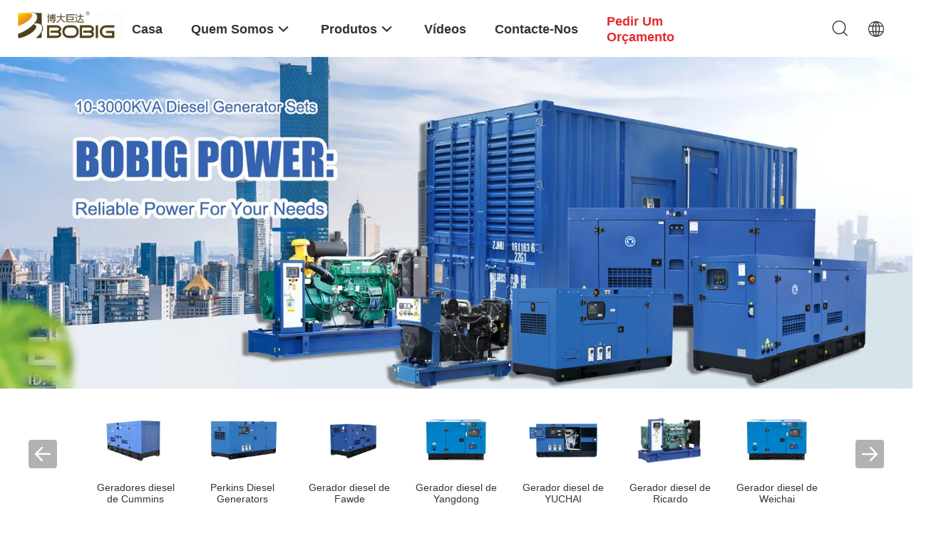

--- FILE ---
content_type: text/html
request_url: https://portuguese.bobigpower.com/
body_size: 36620
content:
<!DOCTYPE html>
<html lang="pt">
<head>
	<meta charset="utf-8">
	<meta http-equiv="X-UA-Compatible" content="IE=edge">
	<meta name="viewport" content="width=device-width, initial-scale=1.0, maximum-scale=1.0, user-scalable=no">
    <title>Qualidade Geradores diesel de Cummins & Perkins Diesel Generators fábrica da China</title>
    <meta name="keywords" content="Qualidade Geradores diesel de Cummins, Perkins Diesel Generators fábrica, Geradores diesel de Cummins fabricante, Perkins Diesel Generators da China" />
    <meta name="description" content="China fornecedor líder de Geradores diesel de Cummins e Perkins Diesel Generators, FUJIAN BOBIG ELECTRIC MACHINERY CO.,LTD é Perkins Diesel Generators fábrica." />
    <link rel='preload'
					  href=/photo/bobigpower/sitetpl/style/common.css?ver=1675823756 as='style'><link type='text/css' rel='stylesheet'
					  href=/photo/bobigpower/sitetpl/style/common.css?ver=1675823756 media='all'><meta property="og:title" content="Qualidade Geradores diesel de Cummins & Perkins Diesel Generators fábrica da China" />
<meta property="og:description" content="China fornecedor líder de Geradores diesel de Cummins e Perkins Diesel Generators, FUJIAN BOBIG ELECTRIC MACHINERY CO.,LTD é Perkins Diesel Generators fábrica." />
<meta property="og:type" content="website" />
<meta property="og:site_name" content="FUJIAN BOBIG ELECTRIC MACHINERY CO.,LTD" />
<meta property="og:url" content="https://portuguese.bobigpower.com/" />
<meta property="og:image" content="https://portuguese.bobigpower.com/photo/cl152250317-fujian_bobig_electric_machinery_co_ltd.jpg" />
<link rel="canonical" href="https://portuguese.bobigpower.com/" />
<link rel="alternate" href="https://m.portuguese.bobigpower.com/" media="only screen and (max-width: 640px)" />
<link hreflang="en" rel="alternate" href="https://www.bobigpower.com/" />
<link hreflang="fr" rel="alternate" href="https://french.bobigpower.com/" />
<link hreflang="de" rel="alternate" href="https://german.bobigpower.com/" />
<link hreflang="it" rel="alternate" href="https://italian.bobigpower.com/" />
<link hreflang="ru" rel="alternate" href="https://russian.bobigpower.com/" />
<link hreflang="es" rel="alternate" href="https://spanish.bobigpower.com/" />
<link hreflang="pt" rel="alternate" href="https://portuguese.bobigpower.com/" />
<link hreflang="nl" rel="alternate" href="https://dutch.bobigpower.com/" />
<link hreflang="el" rel="alternate" href="https://greek.bobigpower.com/" />
<link hreflang="ja" rel="alternate" href="https://japanese.bobigpower.com/" />
<link hreflang="ko" rel="alternate" href="https://korean.bobigpower.com/" />
<link hreflang="ar" rel="alternate" href="https://arabic.bobigpower.com/" />
<link hreflang="hi" rel="alternate" href="https://hindi.bobigpower.com/" />
<link hreflang="tr" rel="alternate" href="https://turkish.bobigpower.com/" />
<link hreflang="id" rel="alternate" href="https://indonesian.bobigpower.com/" />
<link hreflang="vi" rel="alternate" href="https://vietnamese.bobigpower.com/" />
<link hreflang="th" rel="alternate" href="https://thai.bobigpower.com/" />
<link hreflang="bn" rel="alternate" href="https://bengali.bobigpower.com/" />
<link hreflang="fa" rel="alternate" href="https://persian.bobigpower.com/" />
<link hreflang="pl" rel="alternate" href="https://polish.bobigpower.com/" />
<link hreflang="x-default" rel="alternate" href="https://www.bobigpower.com/" />
<link rel="stylesheet" type="text/css" href="/js/guidefirstcommon.css" />
<style type="text/css">
/*<![CDATA[*/
.consent__cookie {position: fixed;top: 0;left: 0;width: 100%;height: 0%;z-index: 100000;}.consent__cookie_bg {position: fixed;top: 0;left: 0;width: 100%;height: 100%;background: #000;opacity: .6;display: none }.consent__cookie_rel {position: fixed;bottom:0;left: 0;width: 100%;background: #fff;display: -webkit-box;display: -ms-flexbox;display: flex;flex-wrap: wrap;padding: 24px 80px;-webkit-box-sizing: border-box;box-sizing: border-box;-webkit-box-pack: justify;-ms-flex-pack: justify;justify-content: space-between;-webkit-transition: all ease-in-out .3s;transition: all ease-in-out .3s }.consent__close {position: absolute;top: 20px;right: 20px;cursor: pointer }.consent__close svg {fill: #777 }.consent__close:hover svg {fill: #000 }.consent__cookie_box {flex: 1;word-break: break-word;}.consent__warm {color: #777;font-size: 16px;margin-bottom: 12px;line-height: 19px }.consent__title {color: #333;font-size: 20px;font-weight: 600;margin-bottom: 12px;line-height: 23px }.consent__itxt {color: #333;font-size: 14px;margin-bottom: 12px;display: -webkit-box;display: -ms-flexbox;display: flex;-webkit-box-align: center;-ms-flex-align: center;align-items: center }.consent__itxt i {display: -webkit-inline-box;display: -ms-inline-flexbox;display: inline-flex;width: 28px;height: 28px;border-radius: 50%;background: #e0f9e9;margin-right: 8px;-webkit-box-align: center;-ms-flex-align: center;align-items: center;-webkit-box-pack: center;-ms-flex-pack: center;justify-content: center }.consent__itxt svg {fill: #3ca860 }.consent__txt {color: #a6a6a6;font-size: 14px;margin-bottom: 8px;line-height: 17px }.consent__btns {display: -webkit-box;display: -ms-flexbox;display: flex;-webkit-box-orient: vertical;-webkit-box-direction: normal;-ms-flex-direction: column;flex-direction: column;-webkit-box-pack: center;-ms-flex-pack: center;justify-content: center;flex-shrink: 0;}.consent__btn {width: 280px;height: 40px;line-height: 40px;text-align: center;background: #3ca860;color: #fff;border-radius: 4px;margin: 8px 0;-webkit-box-sizing: border-box;box-sizing: border-box;cursor: pointer;font-size:14px}.consent__btn:hover {background: #00823b }.consent__btn.empty {color: #3ca860;border: 1px solid #3ca860;background: #fff }.consent__btn.empty:hover {background: #3ca860;color: #fff }.open .consent__cookie_bg {display: block }.open .consent__cookie_rel {bottom: 0 }@media (max-width: 760px) {.consent__btns {width: 100%;align-items: center;}.consent__cookie_rel {padding: 20px 24px }}.consent__cookie.open {display: block;}.consent__cookie {display: none;}
/*]]>*/
</style>
<style type="text/css">
/*<![CDATA[*/
@media only screen and (max-width:640px){.contact_now_dialog .content-wrap .desc{background-image:url(/images/cta_images/bg_s.png) !important}}.contact_now_dialog .content-wrap .content-wrap_header .cta-close{background-image:url(/images/cta_images/sprite.png) !important}.contact_now_dialog .content-wrap .desc{background-image:url(/images/cta_images/bg_l.png) !important}.contact_now_dialog .content-wrap .cta-btn i{background-image:url(/images/cta_images/sprite.png) !important}.contact_now_dialog .content-wrap .head-tip img{content:url(/images/cta_images/cta_contact_now.png) !important}.cusim{background-image:url(/images/imicon/im.svg) !important}.cuswa{background-image:url(/images/imicon/wa.png) !important}.cusall{background-image:url(/images/imicon/allchat.svg) !important}
/*]]>*/
</style>
<script type="text/javascript" src="/js/guidefirstcommon.js"></script>
<script type="text/javascript">
/*<![CDATA[*/
window.isvideotpl = 0;window.detailurl = '';
var colorUrl = '';var isShowGuide = 2;var showGuideColor = 0;var im_appid = 10003;var im_msg="Good day, what product are you looking for?";

var cta_cid = 282781;var use_defaulProductInfo = 0;var cta_pid = 0;var test_company = 0;var webim_domain = '';var company_type = 26;var cta_equipment = 'pc'; var setcookie = 'setwebimCookie(0,0,26)'; var whatsapplink = "https://wa.me/8613599068539?text=Hi%2C+FUJIAN+BOBIG+ELECTRIC+MACHINERY+CO.%2CLTD%2C+I%27m+interested+in+your+products."; function insertMeta(){var str = '<meta name="mobile-web-app-capable" content="yes" /><meta name="viewport" content="width=device-width, initial-scale=1.0" />';document.head.insertAdjacentHTML('beforeend',str);} var element = document.querySelector('a.footer_webim_a[href="/webim/webim_tab.html"]');if (element) {element.parentNode.removeChild(element);}

var colorUrl = '';
var aisearch = 0;
var selfUrl = '';
window.playerReportUrl='/vod/view_count/report';
var query_string = ["index","index"];
var g_tp = '';
var customtplcolor = 99703;
var str_chat = 'Bater papo';
				var str_call_now = 'Ligue agora.';
var str_chat_now = 'Conversar Agora';
var str_contact1 = 'Obtenha o melhor preço';var str_chat_lang='portuguese';var str_contact2 = 'Obter preço';var str_contact2 = 'o melhor preço';var str_contact = 'Contato';
window.predomainsub = "";
/*]]>*/
</script>
</head>
<body>
<img src="/logo.gif" style="display:none" alt="logo"/>
<a style="display: none!important;" title="FUJIAN BOBIG ELECTRIC MACHINERY CO.,LTD" class="float-inquiry" href="/contactnow.html" onclick='setinquiryCookie("{\"showproduct\":0,\"pid\":0,\"name\":\"\",\"source_url\":\"\",\"picurl\":\"\",\"propertyDetail\":[],\"username\":\"Mr. Andy Bao\",\"viewTime\":\"\\u00faltimo Login : 0 horas 04 minuts atr\\u00e1s\",\"subject\":\"Por favor, envie-me um or\\u00e7amento!\",\"countrycode\":\"US\"}");'></a>
<script>
var originProductInfo = '';
var originProductInfo = {"showproduct":1,"pid":"37732103","name":"GB\/T2820 10kw padr\u00e3o gerador \u00e0 espera de Yanmar do gerador de 3 fases","source_url":"\/sale-37732103-gb-t2820-standard-10kw-3-phase-generator-yanmar-standby-generator.html","picurl":"\/photo\/pd149995015-gb_t2820_standard_10kw_3_phase_generator_yanmar_standby_generator.jpg","propertyDetail":[["Dossel","Personalizado"],["Tens\u00e3o avaliado","400\/230V, 110-480V, 220V\/380V, 110V\/240V, 380V"],["Garantia","12 horas Months\/1000"],["Alternador","Maratona, Stamford, SLG\/Stamford\/Marathon\/Meccatle\/Leroy-somer, Stamford ou Newtec, Engga"]],"company_name":null,"picurl_c":"\/photo\/pc149995015-gb_t2820_standard_10kw_3_phase_generator_yanmar_standby_generator.jpg","price":"","username":"andybao","viewTime":"\u00faltimo Login : 0 horas 04 minuts atr\u00e1s","subject":"Eu estou interessado na sua GB\/T2820 10kw padr\u00e3o gerador \u00e0 espera de Yanmar do gerador de 3 fases","countrycode":"US"};
var save_url = "/contactsave.html";
var update_url = "/updateinquiry.html";
var productInfo = {};
var defaulProductInfo = {};
var myDate = new Date();
var curDate = myDate.getFullYear()+'-'+(parseInt(myDate.getMonth())+1)+'-'+myDate.getDate();
var message = '';
var default_pop = 1;
var leaveMessageDialog = document.getElementsByClassName('leave-message-dialog')[0]; // 获取弹层
var _$$ = function (dom) {
    return document.querySelectorAll(dom);
};
resInfo = originProductInfo;
resInfo['name'] = resInfo['name'] || '';
defaulProductInfo.pid = resInfo['pid'];
defaulProductInfo.productName = resInfo['name'] ?? '';
defaulProductInfo.productInfo = resInfo['propertyDetail'];
defaulProductInfo.productImg = resInfo['picurl_c'];
defaulProductInfo.subject = resInfo['subject'] ?? '';
defaulProductInfo.productImgAlt = resInfo['name'] ?? '';
var inquirypopup_tmp = 1;
var message = 'Querida,'+'\r\n'+"Estou interessado em"+' '+trim(resInfo['name'])+", você poderia me enviar mais detalhes como tipo, tamanho, MOQ, material, etc."+'\r\n'+"Obrigado!"+'\r\n'+"Esperando sua resposta.";
var message_1 = 'Querida,'+'\r\n'+"Estou interessado em"+' '+trim(resInfo['name'])+", você poderia me enviar mais detalhes como tipo, tamanho, MOQ, material, etc."+'\r\n'+"Obrigado!"+'\r\n'+"Esperando sua resposta.";
var message_2 = 'Olá,'+'\r\n'+"Estou à procura de"+' '+trim(resInfo['name'])+", envie-me o preço, especificações e imagens."+'\r\n'+"Sua resposta rápida será muito apreciada."+'\r\n'+"Sinta-se à vontade para entrar em contato comigo para mais informações."+'\r\n'+"Muito obrigado.";
var message_3 = 'Olá,'+'\r\n'+trim(resInfo['name'])+' '+"atende minhas expectativas."+'\r\n'+"Por favor, me dê o melhor preço e algumas outras informações do produto."+'\r\n'+"Sinta-se à vontade para entrar em contato comigo pelo meu e-mail."+'\r\n'+"Muito obrigado.";
var message_5 = 'Olá,'+'\r\n'+"Estou muito interessado no seu"+' '+trim(resInfo['name'])+'.'+'\r\n'+"Por favor, envie-me os detalhes do seu produto."+'\r\n'+"Aguardamos sua resposta rápida."+'\r\n'+"Sinta-se à vontade para entrar em contato comigo pelo correio."+'\r\n'+"Saudações!";
var message_4 = 'Querida,'+'\r\n'+"Qual é o preço FOB em seu"+' '+trim(resInfo['name'])+'?'+'\r\n'+"Qual é o nome da porta mais próxima?"+'\r\n'+"Por favor, responda-me o mais rápido possível, seria melhor compartilhar mais informações."+'\r\n'+"Saudações!";
var message_6 = 'Querida,'+'\r\n'+"Forneça-nos informações sobre o seu"+' '+trim(resInfo['name'])+", como tipo, tamanho, material e, claro, o melhor preço."+'\r\n'+"Aguardamos sua resposta rápida."+'\r\n'+"Obrigado!";
var message_7 = 'Querida,'+'\r\n'+"Você pode fornecer"+' '+trim(resInfo['name'])+" para nós?"+'\r\n'+"Primeiro, queremos uma lista de preços e alguns detalhes do produto."+'\r\n'+"Espero obter uma resposta o mais rápido possível e aguardamos a cooperação."+'\r\n'+"Muito obrigado.";
var message_8 = 'Oi,'+'\r\n'+"Estou à procura de"+' '+trim(resInfo['name'])+", por favor me dê algumas informações mais detalhadas sobre o produto."+'\r\n'+"Aguardo sua resposta."+'\r\n'+"Obrigado!";
var message_9 = 'Olá,'+'\r\n'+"Seu"+' '+trim(resInfo['name'])+" atende meus requisitos muito bem."+'\r\n'+"Por favor, envie-me o preço, as especificações e o modelo similar que estarão OK."+'\r\n'+"Sinta-se à vontade para conversar comigo."+'\r\n'+"Obrigado!";
var message_10 = 'Querida,'+'\r\n'+"Quero saber mais sobre os detalhes e cotação de"+' '+trim(resInfo['name'])+'.'+'\r\n'+"Sinta-se livre para me contatar."+'\r\n'+"Saudações!";

var r = getRandom(1,10);

defaulProductInfo.message = eval("message_"+r);
    defaulProductInfo.message = eval("message_"+r);
        var mytAjax = {

    post: function(url, data, fn) {
        var xhr = new XMLHttpRequest();
        xhr.open("POST", url, true);
        xhr.setRequestHeader("Content-Type", "application/x-www-form-urlencoded;charset=UTF-8");
        xhr.setRequestHeader("X-Requested-With", "XMLHttpRequest");
        xhr.setRequestHeader('Content-Type','text/plain;charset=UTF-8');
        xhr.onreadystatechange = function() {
            if(xhr.readyState == 4 && (xhr.status == 200 || xhr.status == 304)) {
                fn.call(this, xhr.responseText);
            }
        };
        xhr.send(data);
    },

    postform: function(url, data, fn) {
        var xhr = new XMLHttpRequest();
        xhr.open("POST", url, true);
        xhr.setRequestHeader("X-Requested-With", "XMLHttpRequest");
        xhr.onreadystatechange = function() {
            if(xhr.readyState == 4 && (xhr.status == 200 || xhr.status == 304)) {
                fn.call(this, xhr.responseText);
            }
        };
        xhr.send(data);
    }
};
/*window.onload = function(){
    leaveMessageDialog = document.getElementsByClassName('leave-message-dialog')[0];
    if (window.localStorage.recordDialogStatus=='undefined' || (window.localStorage.recordDialogStatus!='undefined' && window.localStorage.recordDialogStatus != curDate)) {
        setTimeout(function(){
            if(parseInt(inquirypopup_tmp%10) == 1){
                creatDialog(defaulProductInfo, 1);
            }
        }, 6000);
    }
};*/
function trim(str)
{
    str = str.replace(/(^\s*)/g,"");
    return str.replace(/(\s*$)/g,"");
};
function getRandom(m,n){
    var num = Math.floor(Math.random()*(m - n) + n);
    return num;
};
function strBtn(param) {

    var starattextarea = document.getElementById("textareamessage").value.length;
    var email = document.getElementById("startEmail").value;

    var default_tip = document.querySelectorAll(".watermark_container").length;
    if (20 < starattextarea && starattextarea < 3000) {
        if(default_tip>0){
            document.getElementById("textareamessage1").parentNode.parentNode.nextElementSibling.style.display = "none";
        }else{
            document.getElementById("textareamessage1").parentNode.nextElementSibling.style.display = "none";
        }

    } else {
        if(default_tip>0){
            document.getElementById("textareamessage1").parentNode.parentNode.nextElementSibling.style.display = "block";
        }else{
            document.getElementById("textareamessage1").parentNode.nextElementSibling.style.display = "block";
        }

        return;
    }

    // var re = /^([a-zA-Z0-9_-])+@([a-zA-Z0-9_-])+\.([a-zA-Z0-9_-])+/i;/*邮箱不区分大小写*/
    var re = /^[a-zA-Z0-9][\w-]*(\.?[\w-]+)*@[a-zA-Z0-9-]+(\.[a-zA-Z0-9]+)+$/i;
    if (!re.test(email)) {
        document.getElementById("startEmail").nextElementSibling.style.display = "block";
        return;
    } else {
        document.getElementById("startEmail").nextElementSibling.style.display = "none";
    }

    var subject = document.getElementById("pop_subject").value;
    var pid = document.getElementById("pop_pid").value;
    var message = document.getElementById("textareamessage").value;
    var sender_email = document.getElementById("startEmail").value;
    var tel = '';
    if (document.getElementById("tel0") != undefined && document.getElementById("tel0") != '')
        tel = document.getElementById("tel0").value;
    var form_serialize = '&tel='+tel;

    form_serialize = form_serialize.replace(/\+/g, "%2B");
    mytAjax.post(save_url,"pid="+pid+"&subject="+subject+"&email="+sender_email+"&message="+(message)+form_serialize,function(res){
        var mes = JSON.parse(res);
        if(mes.status == 200){
            var iid = mes.iid;
            document.getElementById("pop_iid").value = iid;
            document.getElementById("pop_uuid").value = mes.uuid;

            if(typeof gtag_report_conversion === "function"){
                gtag_report_conversion();//执行统计js代码
            }
            if(typeof fbq === "function"){
                fbq('track','Purchase');//执行统计js代码
            }
        }
    });
    for (var index = 0; index < document.querySelectorAll(".dialog-content-pql").length; index++) {
        document.querySelectorAll(".dialog-content-pql")[index].style.display = "none";
    };
    $('#idphonepql').val(tel);
    document.getElementById("dialog-content-pql-id").style.display = "block";
    ;
};
function twoBtnOk(param) {

    var selectgender = document.getElementById("Mr").innerHTML;
    var iid = document.getElementById("pop_iid").value;
    var sendername = document.getElementById("idnamepql").value;
    var senderphone = document.getElementById("idphonepql").value;
    var sendercname = document.getElementById("idcompanypql").value;
    var uuid = document.getElementById("pop_uuid").value;
    var gender = 2;
    if(selectgender == 'Mr.') gender = 0;
    if(selectgender == 'Mrs.') gender = 1;
    var pid = document.getElementById("pop_pid").value;
    var form_serialize = '';

        form_serialize = form_serialize.replace(/\+/g, "%2B");

    mytAjax.post(update_url,"iid="+iid+"&gender="+gender+"&uuid="+uuid+"&name="+(sendername)+"&tel="+(senderphone)+"&company="+(sendercname)+form_serialize,function(res){});

    for (var index = 0; index < document.querySelectorAll(".dialog-content-pql").length; index++) {
        document.querySelectorAll(".dialog-content-pql")[index].style.display = "none";
    };
    document.getElementById("dialog-content-pql-ok").style.display = "block";

};
function toCheckMust(name) {
    $('#'+name+'error').hide();
}
function handClidk(param) {
    var starattextarea = document.getElementById("textareamessage1").value.length;
    var email = document.getElementById("startEmail1").value;
    var default_tip = document.querySelectorAll(".watermark_container").length;
    if (20 < starattextarea && starattextarea < 3000) {
        if(default_tip>0){
            document.getElementById("textareamessage1").parentNode.parentNode.nextElementSibling.style.display = "none";
        }else{
            document.getElementById("textareamessage1").parentNode.nextElementSibling.style.display = "none";
        }

    } else {
        if(default_tip>0){
            document.getElementById("textareamessage1").parentNode.parentNode.nextElementSibling.style.display = "block";
        }else{
            document.getElementById("textareamessage1").parentNode.nextElementSibling.style.display = "block";
        }

        return;
    }

    // var re = /^([a-zA-Z0-9_-])+@([a-zA-Z0-9_-])+\.([a-zA-Z0-9_-])+/i;
    var re = /^[a-zA-Z0-9][\w-]*(\.?[\w-]+)*@[a-zA-Z0-9-]+(\.[a-zA-Z0-9]+)+$/i;
    if (!re.test(email)) {
        document.getElementById("startEmail1").nextElementSibling.style.display = "block";
        return;
    } else {
        document.getElementById("startEmail1").nextElementSibling.style.display = "none";
    }

    var subject = document.getElementById("pop_subject").value;
    var pid = document.getElementById("pop_pid").value;
    var message = document.getElementById("textareamessage1").value;
    var sender_email = document.getElementById("startEmail1").value;
    var form_serialize = tel = '';
    if (document.getElementById("tel1") != undefined && document.getElementById("tel1") != '')
        tel = document.getElementById("tel1").value;
        mytAjax.post(save_url,"email="+sender_email+"&tel="+tel+"&pid="+pid+"&message="+message+"&subject="+subject+form_serialize,function(res){

        var mes = JSON.parse(res);
        if(mes.status == 200){
            var iid = mes.iid;
            document.getElementById("pop_iid").value = iid;
            document.getElementById("pop_uuid").value = mes.uuid;
            if(typeof gtag_report_conversion === "function"){
                gtag_report_conversion();//执行统计js代码
            }
        }

    });
    for (var index = 0; index < document.querySelectorAll(".dialog-content-pql").length; index++) {
        document.querySelectorAll(".dialog-content-pql")[index].style.display = "none";
    };
    $('#idphonepql').val(tel);
    document.getElementById("dialog-content-pql-id").style.display = "block";

};
window.addEventListener('load', function () {
    $('.checkbox-wrap label').each(function(){
        if($(this).find('input').prop('checked')){
            $(this).addClass('on')
        }else {
            $(this).removeClass('on')
        }
    })
    $(document).on('click', '.checkbox-wrap label' , function(ev){
        if (ev.target.tagName.toUpperCase() != 'INPUT') {
            $(this).toggleClass('on')
        }
    })
})

function hand_video(pdata) {
    data = JSON.parse(pdata);
    productInfo.productName = data.productName;
    productInfo.productInfo = data.productInfo;
    productInfo.productImg = data.productImg;
    productInfo.subject = data.subject;

    var message = 'Querida,'+'\r\n'+"Estou interessado em"+' '+trim(data.productName)+", você poderia me enviar mais detalhes como tipo, tamanho, quantidade, material, etc."+'\r\n'+"Obrigado!"+'\r\n'+"Esperando sua resposta.";

    var message = 'Querida,'+'\r\n'+"Estou interessado em"+' '+trim(data.productName)+", você poderia me enviar mais detalhes como tipo, tamanho, MOQ, material, etc."+'\r\n'+"Obrigado!"+'\r\n'+"Esperando sua resposta.";
    var message_1 = 'Querida,'+'\r\n'+"Estou interessado em"+' '+trim(data.productName)+", você poderia me enviar mais detalhes como tipo, tamanho, MOQ, material, etc."+'\r\n'+"Obrigado!"+'\r\n'+"Esperando sua resposta.";
    var message_2 = 'Olá,'+'\r\n'+"Estou à procura de"+' '+trim(data.productName)+", envie-me o preço, especificações e imagens."+'\r\n'+"Sua resposta rápida será muito apreciada."+'\r\n'+"Sinta-se à vontade para entrar em contato comigo para mais informações."+'\r\n'+"Muito obrigado.";
    var message_3 = 'Olá,'+'\r\n'+trim(data.productName)+' '+"atende minhas expectativas."+'\r\n'+"Por favor, me dê o melhor preço e algumas outras informações do produto."+'\r\n'+"Sinta-se à vontade para entrar em contato comigo pelo meu e-mail."+'\r\n'+"Muito obrigado.";

    var message_4 = 'Querida,'+'\r\n'+"Qual é o preço FOB em seu"+' '+trim(data.productName)+'?'+'\r\n'+"Qual é o nome da porta mais próxima?"+'\r\n'+"Por favor, responda-me o mais rápido possível, seria melhor compartilhar mais informações."+'\r\n'+"Saudações!";
    var message_5 = 'Olá,'+'\r\n'+"Estou muito interessado no seu"+' '+trim(data.productName)+'.'+'\r\n'+"Por favor, envie-me os detalhes do seu produto."+'\r\n'+"Aguardamos sua resposta rápida."+'\r\n'+"Sinta-se à vontade para entrar em contato comigo pelo correio."+'\r\n'+"Saudações!";

    var message_6 = 'Querida,'+'\r\n'+"Forneça-nos informações sobre o seu"+' '+trim(data.productName)+", como tipo, tamanho, material e, claro, o melhor preço."+'\r\n'+"Aguardamos sua resposta rápida."+'\r\n'+"Obrigado!";
    var message_7 = 'Querida,'+'\r\n'+"Você pode fornecer"+' '+trim(data.productName)+" para nós?"+'\r\n'+"Primeiro, queremos uma lista de preços e alguns detalhes do produto."+'\r\n'+"Espero obter uma resposta o mais rápido possível e aguardamos a cooperação."+'\r\n'+"Muito obrigado.";
    var message_8 = 'Oi,'+'\r\n'+"Estou à procura de"+' '+trim(data.productName)+", por favor me dê algumas informações mais detalhadas sobre o produto."+'\r\n'+"Aguardo sua resposta."+'\r\n'+"Obrigado!";
    var message_9 = 'Olá,'+'\r\n'+"Seu"+' '+trim(data.productName)+" atende meus requisitos muito bem."+'\r\n'+"Por favor, envie-me o preço, as especificações e o modelo similar que estarão OK."+'\r\n'+"Sinta-se à vontade para conversar comigo."+'\r\n'+"Obrigado!";
    var message_10 = 'Querida,'+'\r\n'+"Quero saber mais sobre os detalhes e cotação de"+' '+trim(data.productName)+'.'+'\r\n'+"Sinta-se livre para me contatar."+'\r\n'+"Saudações!";

    var r = getRandom(1,10);

    productInfo.message = eval("message_"+r);
            if(parseInt(inquirypopup_tmp/10) == 1){
        productInfo.message = "";
    }
    productInfo.pid = data.pid;
    creatDialog(productInfo, 2);
};

function handDialog(pdata) {
    data = JSON.parse(pdata);
    productInfo.productName = data.productName;
    productInfo.productInfo = data.productInfo;
    productInfo.productImg = data.productImg;
    productInfo.subject = data.subject;

    var message = 'Querida,'+'\r\n'+"Estou interessado em"+' '+trim(data.productName)+", você poderia me enviar mais detalhes como tipo, tamanho, quantidade, material, etc."+'\r\n'+"Obrigado!"+'\r\n'+"Esperando sua resposta.";

    var message = 'Querida,'+'\r\n'+"Estou interessado em"+' '+trim(data.productName)+", você poderia me enviar mais detalhes como tipo, tamanho, MOQ, material, etc."+'\r\n'+"Obrigado!"+'\r\n'+"Esperando sua resposta.";
    var message_1 = 'Querida,'+'\r\n'+"Estou interessado em"+' '+trim(data.productName)+", você poderia me enviar mais detalhes como tipo, tamanho, MOQ, material, etc."+'\r\n'+"Obrigado!"+'\r\n'+"Esperando sua resposta.";
    var message_2 = 'Olá,'+'\r\n'+"Estou à procura de"+' '+trim(data.productName)+", envie-me o preço, especificações e imagens."+'\r\n'+"Sua resposta rápida será muito apreciada."+'\r\n'+"Sinta-se à vontade para entrar em contato comigo para mais informações."+'\r\n'+"Muito obrigado.";
    var message_3 = 'Olá,'+'\r\n'+trim(data.productName)+' '+"atende minhas expectativas."+'\r\n'+"Por favor, me dê o melhor preço e algumas outras informações do produto."+'\r\n'+"Sinta-se à vontade para entrar em contato comigo pelo meu e-mail."+'\r\n'+"Muito obrigado.";

    var message_4 = 'Querida,'+'\r\n'+"Qual é o preço FOB em seu"+' '+trim(data.productName)+'?'+'\r\n'+"Qual é o nome da porta mais próxima?"+'\r\n'+"Por favor, responda-me o mais rápido possível, seria melhor compartilhar mais informações."+'\r\n'+"Saudações!";
    var message_5 = 'Olá,'+'\r\n'+"Estou muito interessado no seu"+' '+trim(data.productName)+'.'+'\r\n'+"Por favor, envie-me os detalhes do seu produto."+'\r\n'+"Aguardamos sua resposta rápida."+'\r\n'+"Sinta-se à vontade para entrar em contato comigo pelo correio."+'\r\n'+"Saudações!";
        var message_6 = 'Querida,'+'\r\n'+"Forneça-nos informações sobre o seu"+' '+trim(data.productName)+", como tipo, tamanho, material e, claro, o melhor preço."+'\r\n'+"Aguardamos sua resposta rápida."+'\r\n'+"Obrigado!";
    var message_7 = 'Querida,'+'\r\n'+"Você pode fornecer"+' '+trim(data.productName)+" para nós?"+'\r\n'+"Primeiro, queremos uma lista de preços e alguns detalhes do produto."+'\r\n'+"Espero obter uma resposta o mais rápido possível e aguardamos a cooperação."+'\r\n'+"Muito obrigado.";
    var message_8 = 'Oi,'+'\r\n'+"Estou à procura de"+' '+trim(data.productName)+", por favor me dê algumas informações mais detalhadas sobre o produto."+'\r\n'+"Aguardo sua resposta."+'\r\n'+"Obrigado!";
    var message_9 = 'Olá,'+'\r\n'+"Seu"+' '+trim(data.productName)+" atende meus requisitos muito bem."+'\r\n'+"Por favor, envie-me o preço, as especificações e o modelo similar que estarão OK."+'\r\n'+"Sinta-se à vontade para conversar comigo."+'\r\n'+"Obrigado!";
    var message_10 = 'Querida,'+'\r\n'+"Quero saber mais sobre os detalhes e cotação de"+' '+trim(data.productName)+'.'+'\r\n'+"Sinta-se livre para me contatar."+'\r\n'+"Saudações!";

    var r = getRandom(1,10);
    productInfo.message = eval("message_"+r);
            if(parseInt(inquirypopup_tmp/10) == 1){
        productInfo.message = "";
    }
    productInfo.pid = data.pid;
    creatDialog(productInfo, 2);
};

function closepql(param) {

    leaveMessageDialog.style.display = 'none';
};

function closepql2(param) {

    for (var index = 0; index < document.querySelectorAll(".dialog-content-pql").length; index++) {
        document.querySelectorAll(".dialog-content-pql")[index].style.display = "none";
    };
    document.getElementById("dialog-content-pql-ok").style.display = "block";
};

function decodeHtmlEntities(str) {
    var tempElement = document.createElement('div');
    tempElement.innerHTML = str;
    return tempElement.textContent || tempElement.innerText || '';
}

function initProduct(productInfo,type){

    productInfo.productName = decodeHtmlEntities(productInfo.productName);
    productInfo.message = decodeHtmlEntities(productInfo.message);

    leaveMessageDialog = document.getElementsByClassName('leave-message-dialog')[0];
    leaveMessageDialog.style.display = "block";
    if(type == 3){
        var popinquiryemail = document.getElementById("popinquiryemail").value;
        _$$("#startEmail1")[0].value = popinquiryemail;
    }else{
        _$$("#startEmail1")[0].value = "";
    }
    _$$("#startEmail")[0].value = "";
    _$$("#idnamepql")[0].value = "";
    _$$("#idphonepql")[0].value = "";
    _$$("#idcompanypql")[0].value = "";

    _$$("#pop_pid")[0].value = productInfo.pid;
    _$$("#pop_subject")[0].value = productInfo.subject;
    
    if(parseInt(inquirypopup_tmp/10) == 1){
        productInfo.message = "";
    }

    _$$("#textareamessage1")[0].value = productInfo.message;
    _$$("#textareamessage")[0].value = productInfo.message;

    _$$("#dialog-content-pql-id .titlep")[0].innerHTML = productInfo.productName;
    _$$("#dialog-content-pql-id img")[0].setAttribute("src", productInfo.productImg);
    _$$("#dialog-content-pql-id img")[0].setAttribute("alt", productInfo.productImgAlt);

    _$$("#dialog-content-pql-id-hand img")[0].setAttribute("src", productInfo.productImg);
    _$$("#dialog-content-pql-id-hand img")[0].setAttribute("alt", productInfo.productImgAlt);
    _$$("#dialog-content-pql-id-hand .titlep")[0].innerHTML = productInfo.productName;

    if (productInfo.productInfo.length > 0) {
        var ul2, ul;
        ul = document.createElement("ul");
        for (var index = 0; index < productInfo.productInfo.length; index++) {
            var el = productInfo.productInfo[index];
            var li = document.createElement("li");
            var span1 = document.createElement("span");
            span1.innerHTML = el[0] + ":";
            var span2 = document.createElement("span");
            span2.innerHTML = el[1];
            li.appendChild(span1);
            li.appendChild(span2);
            ul.appendChild(li);

        }
        ul2 = ul.cloneNode(true);
        if (type === 1) {
            _$$("#dialog-content-pql-id .left")[0].replaceChild(ul, _$$("#dialog-content-pql-id .left ul")[0]);
        } else {
            _$$("#dialog-content-pql-id-hand .left")[0].replaceChild(ul2, _$$("#dialog-content-pql-id-hand .left ul")[0]);
            _$$("#dialog-content-pql-id .left")[0].replaceChild(ul, _$$("#dialog-content-pql-id .left ul")[0]);
        }
    };
    for (var index = 0; index < _$$("#dialog-content-pql-id .right ul li").length; index++) {
        _$$("#dialog-content-pql-id .right ul li")[index].addEventListener("click", function (params) {
            _$$("#dialog-content-pql-id .right #Mr")[0].innerHTML = this.innerHTML
        }, false)

    };

};
function closeInquiryCreateDialog() {
    document.getElementById("xuanpan_dialog_box_pql").style.display = "none";
};
function showInquiryCreateDialog() {
    document.getElementById("xuanpan_dialog_box_pql").style.display = "block";
};
function submitPopInquiry(){
    var message = document.getElementById("inquiry_message").value;
    var email = document.getElementById("inquiry_email").value;
    var subject = defaulProductInfo.subject;
    var pid = defaulProductInfo.pid;
    if (email === undefined) {
        showInquiryCreateDialog();
        document.getElementById("inquiry_email").style.border = "1px solid red";
        return false;
    };
    if (message === undefined) {
        showInquiryCreateDialog();
        document.getElementById("inquiry_message").style.border = "1px solid red";
        return false;
    };
    if (email.search(/^\w+((-\w+)|(\.\w+))*\@[A-Za-z0-9]+((\.|-)[A-Za-z0-9]+)*\.[A-Za-z0-9]+$/) == -1) {
        document.getElementById("inquiry_email").style.border= "1px solid red";
        showInquiryCreateDialog();
        return false;
    } else {
        document.getElementById("inquiry_email").style.border= "";
    };
    if (message.length < 20 || message.length >3000) {
        showInquiryCreateDialog();
        document.getElementById("inquiry_message").style.border = "1px solid red";
        return false;
    } else {
        document.getElementById("inquiry_message").style.border = "";
    };
    var tel = '';
    if (document.getElementById("tel") != undefined && document.getElementById("tel") != '')
        tel = document.getElementById("tel").value;

    mytAjax.post(save_url,"pid="+pid+"&subject="+subject+"&email="+email+"&message="+(message)+'&tel='+tel,function(res){
        var mes = JSON.parse(res);
        if(mes.status == 200){
            var iid = mes.iid;
            document.getElementById("pop_iid").value = iid;
            document.getElementById("pop_uuid").value = mes.uuid;

        }
    });
    initProduct(defaulProductInfo);
    for (var index = 0; index < document.querySelectorAll(".dialog-content-pql").length; index++) {
        document.querySelectorAll(".dialog-content-pql")[index].style.display = "none";
    };
    $('#idphonepql').val(tel);
    document.getElementById("dialog-content-pql-id").style.display = "block";

};

//带附件上传
function submitPopInquiryfile(email_id,message_id,check_sort,name_id,phone_id,company_id,attachments){

    if(typeof(check_sort) == 'undefined'){
        check_sort = 0;
    }
    var message = document.getElementById(message_id).value;
    var email = document.getElementById(email_id).value;
    var attachments = document.getElementById(attachments).value;
    if(typeof(name_id) !== 'undefined' && name_id != ""){
        var name  = document.getElementById(name_id).value;
    }
    if(typeof(phone_id) !== 'undefined' && phone_id != ""){
        var phone = document.getElementById(phone_id).value;
    }
    if(typeof(company_id) !== 'undefined' && company_id != ""){
        var company = document.getElementById(company_id).value;
    }
    var subject = defaulProductInfo.subject;
    var pid = defaulProductInfo.pid;

    if(check_sort == 0){
        if (email === undefined) {
            showInquiryCreateDialog();
            document.getElementById(email_id).style.border = "1px solid red";
            return false;
        };
        if (message === undefined) {
            showInquiryCreateDialog();
            document.getElementById(message_id).style.border = "1px solid red";
            return false;
        };

        if (email.search(/^\w+((-\w+)|(\.\w+))*\@[A-Za-z0-9]+((\.|-)[A-Za-z0-9]+)*\.[A-Za-z0-9]+$/) == -1) {
            document.getElementById(email_id).style.border= "1px solid red";
            showInquiryCreateDialog();
            return false;
        } else {
            document.getElementById(email_id).style.border= "";
        };
        if (message.length < 20 || message.length >3000) {
            showInquiryCreateDialog();
            document.getElementById(message_id).style.border = "1px solid red";
            return false;
        } else {
            document.getElementById(message_id).style.border = "";
        };
    }else{

        if (message === undefined) {
            showInquiryCreateDialog();
            document.getElementById(message_id).style.border = "1px solid red";
            return false;
        };

        if (email === undefined) {
            showInquiryCreateDialog();
            document.getElementById(email_id).style.border = "1px solid red";
            return false;
        };

        if (message.length < 20 || message.length >3000) {
            showInquiryCreateDialog();
            document.getElementById(message_id).style.border = "1px solid red";
            return false;
        } else {
            document.getElementById(message_id).style.border = "";
        };

        if (email.search(/^\w+((-\w+)|(\.\w+))*\@[A-Za-z0-9]+((\.|-)[A-Za-z0-9]+)*\.[A-Za-z0-9]+$/) == -1) {
            document.getElementById(email_id).style.border= "1px solid red";
            showInquiryCreateDialog();
            return false;
        } else {
            document.getElementById(email_id).style.border= "";
        };

    };

    mytAjax.post(save_url,"pid="+pid+"&subject="+subject+"&email="+email+"&message="+message+"&company="+company+"&attachments="+attachments,function(res){
        var mes = JSON.parse(res);
        if(mes.status == 200){
            var iid = mes.iid;
            document.getElementById("pop_iid").value = iid;
            document.getElementById("pop_uuid").value = mes.uuid;

            if(typeof gtag_report_conversion === "function"){
                gtag_report_conversion();//执行统计js代码
            }
            if(typeof fbq === "function"){
                fbq('track','Purchase');//执行统计js代码
            }
        }
    });
    initProduct(defaulProductInfo);

    if(name !== undefined && name != ""){
        _$$("#idnamepql")[0].value = name;
    }

    if(phone !== undefined && phone != ""){
        _$$("#idphonepql")[0].value = phone;
    }

    if(company !== undefined && company != ""){
        _$$("#idcompanypql")[0].value = company;
    }

    for (var index = 0; index < document.querySelectorAll(".dialog-content-pql").length; index++) {
        document.querySelectorAll(".dialog-content-pql")[index].style.display = "none";
    };
    document.getElementById("dialog-content-pql-id").style.display = "block";

};
function submitPopInquiryByParam(email_id,message_id,check_sort,name_id,phone_id,company_id){

    if(typeof(check_sort) == 'undefined'){
        check_sort = 0;
    }

    var senderphone = '';
    var message = document.getElementById(message_id).value;
    var email = document.getElementById(email_id).value;
    if(typeof(name_id) !== 'undefined' && name_id != ""){
        var name  = document.getElementById(name_id).value;
    }
    if(typeof(phone_id) !== 'undefined' && phone_id != ""){
        var phone = document.getElementById(phone_id).value;
        senderphone = phone;
    }
    if(typeof(company_id) !== 'undefined' && company_id != ""){
        var company = document.getElementById(company_id).value;
    }
    var subject = defaulProductInfo.subject;
    var pid = defaulProductInfo.pid;

    if(check_sort == 0){
        if (email === undefined) {
            showInquiryCreateDialog();
            document.getElementById(email_id).style.border = "1px solid red";
            return false;
        };
        if (message === undefined) {
            showInquiryCreateDialog();
            document.getElementById(message_id).style.border = "1px solid red";
            return false;
        };

        if (email.search(/^\w+((-\w+)|(\.\w+))*\@[A-Za-z0-9]+((\.|-)[A-Za-z0-9]+)*\.[A-Za-z0-9]+$/) == -1) {
            document.getElementById(email_id).style.border= "1px solid red";
            showInquiryCreateDialog();
            return false;
        } else {
            document.getElementById(email_id).style.border= "";
        };
        if (message.length < 20 || message.length >3000) {
            showInquiryCreateDialog();
            document.getElementById(message_id).style.border = "1px solid red";
            return false;
        } else {
            document.getElementById(message_id).style.border = "";
        };
    }else{

        if (message === undefined) {
            showInquiryCreateDialog();
            document.getElementById(message_id).style.border = "1px solid red";
            return false;
        };

        if (email === undefined) {
            showInquiryCreateDialog();
            document.getElementById(email_id).style.border = "1px solid red";
            return false;
        };

        if (message.length < 20 || message.length >3000) {
            showInquiryCreateDialog();
            document.getElementById(message_id).style.border = "1px solid red";
            return false;
        } else {
            document.getElementById(message_id).style.border = "";
        };

        if (email.search(/^\w+((-\w+)|(\.\w+))*\@[A-Za-z0-9]+((\.|-)[A-Za-z0-9]+)*\.[A-Za-z0-9]+$/) == -1) {
            document.getElementById(email_id).style.border= "1px solid red";
            showInquiryCreateDialog();
            return false;
        } else {
            document.getElementById(email_id).style.border= "";
        };

    };

    var productsku = "";
    if($("#product_sku").length > 0){
        productsku = $("#product_sku").html();
    }

    mytAjax.post(save_url,"tel="+senderphone+"&pid="+pid+"&subject="+subject+"&email="+email+"&message="+message+"&messagesku="+encodeURI(productsku),function(res){
        var mes = JSON.parse(res);
        if(mes.status == 200){
            var iid = mes.iid;
            document.getElementById("pop_iid").value = iid;
            document.getElementById("pop_uuid").value = mes.uuid;

            if(typeof gtag_report_conversion === "function"){
                gtag_report_conversion();//执行统计js代码
            }
            if(typeof fbq === "function"){
                fbq('track','Purchase');//执行统计js代码
            }
        }
    });
    initProduct(defaulProductInfo);

    if(name !== undefined && name != ""){
        _$$("#idnamepql")[0].value = name;
    }

    if(phone !== undefined && phone != ""){
        _$$("#idphonepql")[0].value = phone;
    }

    if(company !== undefined && company != ""){
        _$$("#idcompanypql")[0].value = company;
    }

    for (var index = 0; index < document.querySelectorAll(".dialog-content-pql").length; index++) {
        document.querySelectorAll(".dialog-content-pql")[index].style.display = "none";

    };
    document.getElementById("dialog-content-pql-id").style.display = "block";

};

function creat_videoDialog(productInfo, type) {

    if(type == 1){
        if(default_pop != 1){
            return false;
        }
        window.localStorage.recordDialogStatus = curDate;
    }else{
        default_pop = 0;
    }
    initProduct(productInfo, type);
    if (type === 1) {
        // 自动弹出
        for (var index = 0; index < document.querySelectorAll(".dialog-content-pql").length; index++) {

            document.querySelectorAll(".dialog-content-pql")[index].style.display = "none";
        };
        document.getElementById("dialog-content-pql").style.display = "block";
    } else {
        // 手动弹出
        for (var index = 0; index < document.querySelectorAll(".dialog-content-pql").length; index++) {
            document.querySelectorAll(".dialog-content-pql")[index].style.display = "none";
        };
        document.getElementById("dialog-content-pql-id-hand").style.display = "block";
    }
}

function creatDialog(productInfo, type) {

    if(type == 1){
        if(default_pop != 1){
            return false;
        }
        window.localStorage.recordDialogStatus = curDate;
    }else{
        default_pop = 0;
    }
    initProduct(productInfo, type);
    if (type === 1) {
        // 自动弹出
        for (var index = 0; index < document.querySelectorAll(".dialog-content-pql").length; index++) {

            document.querySelectorAll(".dialog-content-pql")[index].style.display = "none";
        };
        document.getElementById("dialog-content-pql").style.display = "block";
    } else {
        // 手动弹出
        for (var index = 0; index < document.querySelectorAll(".dialog-content-pql").length; index++) {
            document.querySelectorAll(".dialog-content-pql")[index].style.display = "none";
        };
        document.getElementById("dialog-content-pql-id-hand").style.display = "block";
    }
}

//带邮箱信息打开询盘框 emailtype=1表示带入邮箱
function openDialog(emailtype){
    var type = 2;//不带入邮箱，手动弹出
    if(emailtype == 1){
        var popinquiryemail = document.getElementById("popinquiryemail").value;
        // var re = /^([a-zA-Z0-9_-])+@([a-zA-Z0-9_-])+\.([a-zA-Z0-9_-])+/i;
        var re = /^[a-zA-Z0-9][\w-]*(\.?[\w-]+)*@[a-zA-Z0-9-]+(\.[a-zA-Z0-9]+)+$/i;
        if (!re.test(popinquiryemail)) {
            //前端提示样式;
            showInquiryCreateDialog();
            document.getElementById("popinquiryemail").style.border = "1px solid red";
            return false;
        } else {
            //前端提示样式;
        }
        var type = 3;
    }
    creatDialog(defaulProductInfo,type);
}

//上传附件
function inquiryUploadFile(){
    var fileObj = document.querySelector("#fileId").files[0];
    //构建表单数据
    var formData = new FormData();
    var filesize = fileObj.size;
    if(filesize > 10485760 || filesize == 0) {
        document.getElementById("filetips").style.display = "block";
        return false;
    }else {
        document.getElementById("filetips").style.display = "none";
    }
    formData.append('popinquiryfile', fileObj);
    document.getElementById("quotefileform").reset();
    var save_url = "/inquiryuploadfile.html";
    mytAjax.postform(save_url,formData,function(res){
        var mes = JSON.parse(res);
        if(mes.status == 200){
            document.getElementById("uploader-file-info").innerHTML = document.getElementById("uploader-file-info").innerHTML + "<span class=op>"+mes.attfile.name+"<a class=delatt id=att"+mes.attfile.id+" onclick=delatt("+mes.attfile.id+");>Delete</a></span>";
            var nowattachs = document.getElementById("attachments").value;
            if( nowattachs !== ""){
                var attachs = JSON.parse(nowattachs);
                attachs[mes.attfile.id] = mes.attfile;
            }else{
                var attachs = {};
                attachs[mes.attfile.id] = mes.attfile;
            }
            document.getElementById("attachments").value = JSON.stringify(attachs);
        }
    });
}
//附件删除
function delatt(attid)
{
    var nowattachs = document.getElementById("attachments").value;
    if( nowattachs !== ""){
        var attachs = JSON.parse(nowattachs);
        if(attachs[attid] == ""){
            return false;
        }
        var formData = new FormData();
        var delfile = attachs[attid]['filename'];
        var save_url = "/inquirydelfile.html";
        if(delfile != "") {
            formData.append('delfile', delfile);
            mytAjax.postform(save_url, formData, function (res) {
                if(res !== "") {
                    var mes = JSON.parse(res);
                    if (mes.status == 200) {
                        delete attachs[attid];
                        document.getElementById("attachments").value = JSON.stringify(attachs);
                        var s = document.getElementById("att"+attid);
                        s.parentNode.remove();
                    }
                }
            });
        }
    }else{
        return false;
    }
}

</script>
<div class="leave-message-dialog" style="display: none">
<style>
    .leave-message-dialog .close:before, .leave-message-dialog .close:after{
        content:initial;
    }
</style>
<div class="dialog-content-pql" id="dialog-content-pql" style="display: none">
    <span class="close" onclick="closepql()"><img src="/images/close.png" alt="close"></span>
    <div class="title">
        <p class="firstp-pql">Deixe um recado</p>
        <p class="lastp-pql">Ligaremos para você em breve!</p>
    </div>
    <div class="form">
        <div class="textarea">
            <textarea style='font-family: robot;'  name="" id="textareamessage" cols="30" rows="10" style="margin-bottom:14px;width:100%"
                placeholder="Incorpore por favor seus detalhes do inquérito."></textarea>
        </div>
        <p class="error-pql"> <span class="icon-pql"><img src="/images/error.png" alt="FUJIAN BOBIG ELECTRIC MACHINERY CO.,LTD"></span> Por favor verifique seu email!</p>
        <input id="startEmail" type="text" placeholder="Entre em seu email" onkeydown="if(event.keyCode === 13){ strBtn();}">
        <p class="error-pql"><span class="icon-pql"><img src="/images/error.png" alt="FUJIAN BOBIG ELECTRIC MACHINERY CO.,LTD"></span> Por favor verifique seu email! </p>
                <input id="tel0" name="tel" type="text" oninput="value=value.replace(/[^0-9_+-]/g,'');" placeholder="Número de telefone">
                <div class="operations">
            <div class='btn' id="submitStart" type="submit" onclick="strBtn()">Submeter</div>
        </div>
            </div>
</div>
<div class="dialog-content-pql dialog-content-pql-id" id="dialog-content-pql-id" style="display:none">
            <p class="title">Mais informações facilitam uma melhor comunicação.</p>
        <span class="close" onclick="closepql2()"><svg t="1648434466530" class="icon" viewBox="0 0 1024 1024" version="1.1" xmlns="http://www.w3.org/2000/svg" p-id="2198" width="16" height="16"><path d="M576 512l277.333333 277.333333-64 64-277.333333-277.333333L234.666667 853.333333 170.666667 789.333333l277.333333-277.333333L170.666667 234.666667 234.666667 170.666667l277.333333 277.333333L789.333333 170.666667 853.333333 234.666667 576 512z" fill="#444444" p-id="2199"></path></svg></span>
    <div class="left">
        <div class="img"><img></div>
        <p class="titlep"></p>
        <ul> </ul>
    </div>
    <div class="right">
                <div style="position: relative;">
            <div class="mr"> <span id="Mr">Senhor</span>
                <ul>
                    <li>Senhor</li>
                    <li>Senhora</li>
                </ul>
            </div>
            <input style="text-indent: 80px;" type="text" id="idnamepql" placeholder="Insira seu nome">
        </div>
        <input type="text"  id="idphonepql"  placeholder="Número de telefone">
        <input type="text" id="idcompanypql"  placeholder="empresa" onkeydown="if(event.keyCode === 13){ twoBtnOk();}">
                <div class="btn form_new" id="twoBtnOk" onclick="twoBtnOk()">Está bem</div>
    </div>
</div>

<div class="dialog-content-pql dialog-content-pql-ok" id="dialog-content-pql-ok" style="display:none">
            <p class="title">Submetido com sucesso!</p>
        <span class="close" onclick="closepql()"><svg t="1648434466530" class="icon" viewBox="0 0 1024 1024" version="1.1" xmlns="http://www.w3.org/2000/svg" p-id="2198" width="16" height="16"><path d="M576 512l277.333333 277.333333-64 64-277.333333-277.333333L234.666667 853.333333 170.666667 789.333333l277.333333-277.333333L170.666667 234.666667 234.666667 170.666667l277.333333 277.333333L789.333333 170.666667 853.333333 234.666667 576 512z" fill="#444444" p-id="2199"></path></svg></span>
    <div class="duihaook"></div>
        <p class="p1" style="text-align: center; font-size: 18px; margin-top: 14px;">Ligaremos para você em breve!</p>
    <div class="btn" onclick="closepql()" id="endOk" style="margin: 0 auto;margin-top: 50px;">Está bem</div>
</div>
<div class="dialog-content-pql dialog-content-pql-id dialog-content-pql-id-hand" id="dialog-content-pql-id-hand"
    style="display:none">
     <input type="hidden" name="pop_pid" id="pop_pid" value="0">
     <input type="hidden" name="pop_subject" id="pop_subject" value="">
     <input type="hidden" name="pop_iid" id="pop_iid" value="0">
     <input type="hidden" name="pop_uuid" id="pop_uuid" value="0">
            <div class="title">
            <p class="firstp-pql">Deixe um recado</p>
            <p class="lastp-pql">Ligaremos para você em breve!</p>
        </div>
        <span class="close" onclick="closepql()"><svg t="1648434466530" class="icon" viewBox="0 0 1024 1024" version="1.1" xmlns="http://www.w3.org/2000/svg" p-id="2198" width="16" height="16"><path d="M576 512l277.333333 277.333333-64 64-277.333333-277.333333L234.666667 853.333333 170.666667 789.333333l277.333333-277.333333L170.666667 234.666667 234.666667 170.666667l277.333333 277.333333L789.333333 170.666667 853.333333 234.666667 576 512z" fill="#444444" p-id="2199"></path></svg></span>
    <div class="left">
        <div class="img"><img></div>
        <p class="titlep"></p>
        <ul> </ul>
    </div>
    <div class="right" style="float:right">
                <div class="form">
            <div class="textarea">
                <textarea style='font-family: robot;' name="message" id="textareamessage1" cols="30" rows="10"
                    placeholder="Incorpore por favor seus detalhes do inquérito."></textarea>
            </div>
            <p class="error-pql"> <span class="icon-pql"><img src="/images/error.png" alt="FUJIAN BOBIG ELECTRIC MACHINERY CO.,LTD"></span> Por favor verifique seu email!</p>

                            <input style="" id="tel1" name="tel" type="text" oninput="value=value.replace(/[^0-9_+-]/g,'');" placeholder="Número de telefone">
                        <input id='startEmail1' name='email' data-type='1' type='text'
                   placeholder="Entre em seu email"
                   onkeydown='if(event.keyCode === 13){ handClidk();}'>
            <p class='error-pql'><span class='icon-pql'>
                    <img src="/images/error.png" alt="FUJIAN BOBIG ELECTRIC MACHINERY CO.,LTD"></span> Por favor verifique seu email!            </p>

            <div class="operations">
                <div class='btn' id="submitStart1" type="submit" onclick="handClidk()">Submeter</div>
            </div>
        </div>
    </div>
</div>
</div>
<div id="xuanpan_dialog_box_pql" class="xuanpan_dialog_box_pql"
    style="display:none;background:rgba(0,0,0,.6);width:100%;height:100%;position: fixed;top:0;left:0;z-index: 999999;">
    <div class="box_pql"
      style="width:526px;height:206px;background:rgba(255,255,255,1);opacity:1;border-radius:4px;position: absolute;left: 50%;top: 50%;transform: translate(-50%,-50%);">
      <div onclick="closeInquiryCreateDialog()" class="close close_create_dialog"
        style="cursor: pointer;height:42px;width:40px;float:right;padding-top: 16px;"><span
          style="display: inline-block;width: 25px;height: 2px;background: rgb(114, 114, 114);transform: rotate(45deg); "><span
            style="display: block;width: 25px;height: 2px;background: rgb(114, 114, 114);transform: rotate(-90deg); "></span></span>
      </div>
      <div
        style="height: 72px; overflow: hidden; text-overflow: ellipsis; display:-webkit-box;-ebkit-line-clamp: 3;-ebkit-box-orient: vertical; margin-top: 58px; padding: 0 84px; font-size: 18px; color: rgba(51, 51, 51, 1); text-align: center; ">
        Por favor, deixe o seu e-mail correto e os requisitos detalhados (20-3000 caracteres).</div>
      <div onclick="closeInquiryCreateDialog()" class="close_create_dialog"
        style="width: 139px; height: 36px; background: rgba(253, 119, 34, 1); border-radius: 4px; margin: 16px auto; color: rgba(255, 255, 255, 1); font-size: 18px; line-height: 36px; text-align: center;">
        Está bem</div>
    </div>
</div>
<style type="text/css">.vr-asidebox {position: fixed; bottom: 290px; left: 16px; width: 160px; height: 90px; background: #eee; overflow: hidden; border: 4px solid rgba(4, 120, 237, 0.24); box-shadow: 0px 8px 16px rgba(0, 0, 0, 0.08); border-radius: 8px; display: none; z-index: 1000; } .vr-small {position: fixed; bottom: 290px; left: 16px; width: 72px; height: 90px; background: url(/images/ctm_icon_vr.png) no-repeat center; background-size: 69.5px; overflow: hidden; display: none; cursor: pointer; z-index: 1000; display: block; text-decoration: none; } .vr-group {position: relative; } .vr-animate {width: 160px; height: 90px; background: #eee; position: relative; } .js-marquee {/*margin-right: 0!important;*/ } .vr-link {position: absolute; top: 0; left: 0; width: 100%; height: 100%; display: none; } .vr-mask {position: absolute; top: 0px; left: 0px; width: 100%; height: 100%; display: block; background: #000; opacity: 0.4; } .vr-jump {position: absolute; top: 0px; left: 0px; width: 100%; height: 100%; display: block; background: url(/images/ctm_icon_see.png) no-repeat center center; background-size: 34px; font-size: 0; } .vr-close {position: absolute; top: 50%; right: 0px; width: 16px; height: 20px; display: block; transform: translate(0, -50%); background: rgba(255, 255, 255, 0.6); border-radius: 4px 0px 0px 4px; cursor: pointer; } .vr-close i {position: absolute; top: 0px; left: 0px; width: 100%; height: 100%; display: block; background: url(/images/ctm_icon_left.png) no-repeat center center; background-size: 16px; } .vr-group:hover .vr-link {display: block; } .vr-logo {position: absolute; top: 4px; left: 4px; width: 50px; height: 14px; background: url(/images/ctm_icon_vrshow.png) no-repeat; background-size: 48px; }
</style>

<style>
        .header_99703_101 .navigation li:nth-child(4) i{
        display:none;
    }
        .header_99703_101 .language-list{
        width: 170px;
    }
    .header_99703_101 .language-list li{
        line-height: 30px;
    height: 30px;
    position: relative;
    display: flex;
    align-items: center;
    padding: 0px 10px;
    }
</style>
    <header class="header_99703_101">
        <div class="wrap-rule">
            <div class="logo image-all">
                <a title="FUJIAN BOBIG ELECTRIC MACHINERY CO.,LTD" href="//portuguese.bobigpower.com"><img onerror="$(this).parent().hide();" src="/logo.gif" alt="FUJIAN BOBIG ELECTRIC MACHINERY CO.,LTD" /></a>            </div>
            <div class="navigation">
                <ul class="fn-clear">
                    <li class='active'>
                       <a title="Casa" href="/"><span>Casa</span></a>                    </li>
                                        <li class='has-second '>
                        <a title="Quem Somos" href="/aboutus.html"><span>Quem Somos<i class="iconfont icon-down703"></i></span></a>                        
                        <div class="sub-menu">
                           <a title="Quem Somos" href="/aboutus-more.html">Perfil da companhia</a>                           <a title="Fábrica" href="/factory.html">Fábrica</a>                           <a title="Controle de Qualidade" href="/quality.html">Controle de Qualidade</a>                        </div>
                    </li>
                                        <li class='has-second products-menu '>
                       
                        <a title="produtos" href="/products.html"><span>Produtos<i class="iconfont icon-down703"></i></span></a>                        <div class="sub-menu">
                            <div class="wrap-rule fn-clear">
                                                                    <div class="product-item fn-clear">
                                        <div class="float-left image-all">


                                            <a title="Qualidade Geradores diesel de Cummins fábrica" href="/supplier-4110803-cummins-diesel-generators"><img src='/images/load_icon.gif' data-src='/photo/pd150283443-engine_6btaa5_9_g2_cummins_diesel_standby_generator_125kva_50hz_1500rpm.jpg' class='' alt='Qualidade  Engine 6BTAA5.9-G2 Cummins Diesel Standby Generator 125KVA 50hz 1500rpm fábrica'  /></a>                                        </div>
                                        <div class="product-item-rg">


                                            <a class="categary-title" title="Qualidade Geradores diesel de Cummins fábrica" href="/supplier-4110803-cummins-diesel-generators">Geradores diesel de Cummins</a>
                                            <div class="keywords">
                                                <a title="" href="/buy-cummins-diesel-power-generator.html">Gerador de poder diesel de Cummins</a><a title="" href="/buy-cummins-industrial-generators.html">geradores industriais dos cummins</a><a title="" href="/buy-cummins-dg-set.html">grupo do dg dos cummins</a>

                                            </div>
                                        </div>
                                    </div>
                                                                    <div class="product-item fn-clear">
                                        <div class="float-left image-all">


                                            <a title="Qualidade Perkins Diesel Generators fábrica" href="/supplier-4110804-perkins-diesel-generators"><img src='/images/load_icon.gif' data-src='/photo/pd149989070-9kva_perkins_diesel_power_generator_with_stamford_alternator_50hz_1500rpm.jpg' class='' alt='Qualidade  9Kva Perkins Diesel Power Generator With Stamford Alternator 50hz 1500rpm fábrica'  /></a>                                        </div>
                                        <div class="product-item-rg">


                                            <a class="categary-title" title="Qualidade Perkins Diesel Generators fábrica" href="/supplier-4110804-perkins-diesel-generators">Perkins Diesel Generators</a>
                                            <div class="keywords">
                                                <a title="" href="/buy-perkins-power-generator.html">Perkins Power Generator</a><a title="" href="/buy-perkins-silent-diesel-generator.html">Perkins Silent Diesel Generator</a><a title="" href="/buy-perkins-backup-generator.html">gerador alternativo de perkins</a>

                                            </div>
                                        </div>
                                    </div>
                                                                    <div class="product-item fn-clear">
                                        <div class="float-left image-all">


                                            <a title="Qualidade Gerador diesel de Fawde fábrica" href="/supplier-4110812-fawde-diesel-generator"><img src='/images/load_icon.gif' data-src='/photo/pd150114846-customized_canopy_50_60hz_fawde_diesel_generator_12kw_silent_diesel_generator.jpg' class='' alt='Qualidade  Customized Canopy 50/60HZ Fawde Diesel Generator 12kw Silent Diesel Generator fábrica'  /></a>                                        </div>
                                        <div class="product-item-rg">


                                            <a class="categary-title" title="Qualidade Gerador diesel de Fawde fábrica" href="/supplier-4110812-fawde-diesel-generator">Gerador diesel de Fawde</a>
                                            <div class="keywords">
                                                <a title="" href="/buy-fawde-genset.html">genset do fawde</a><a title="" href="/buy-electric-generator-set.html">grupo de gerador elétrico</a><a title="" href="/buy-industrial-dg-set.html">grupo industrial do dg</a>

                                            </div>
                                        </div>
                                    </div>
                                                                    <div class="product-item fn-clear">
                                        <div class="float-left image-all">


                                            <a title="Qualidade Gerador diesel de Yangdong fábrica" href="/supplier-4110814-yangdong-diesel-generator"><img src='/images/load_icon.gif' data-src='/photo/pd184139038-8_5kw_8_5kva_mkw485d_yangdong_diesel_generator_50hz_soundproof_three_phase.jpg' class='' alt='Qualidade  8.5kw 8.5kva MKW485D Yangdong Diesel Generator 50HZ Soundproof Three Phase fábrica'  /></a>                                        </div>
                                        <div class="product-item-rg">


                                            <a class="categary-title" title="Qualidade Gerador diesel de Yangdong fábrica" href="/supplier-4110814-yangdong-diesel-generator">Gerador diesel de Yangdong</a>
                                            <div class="keywords">
                                                <a title="" href="/buy-yangdong-genset.html">genset do yangdong</a><a title="" href="/buy-soundproof-generator-set.html">grupo de gerador à prova de som</a><a title="" href="/buy-diesel-electric-generator.html">gerador elétrico diesel</a>

                                            </div>
                                        </div>
                                    </div>
                                                                    <div class="product-item fn-clear">
                                        <div class="float-left image-all">


                                            <a title="Qualidade Gerador diesel de YUCHAI fábrica" href="/supplier-4110813-yuchai-diesel-generator"><img src='/images/load_icon.gif' data-src='/photo/pd150154952-industrial_75kva_60kw_yuchai_diesel_generator_set_with_deepsea_controller.jpg' class='' alt='Qualidade  Industrial 75kva 60kw Yuchai Diesel Generator Set With DEEPSEA Controller fábrica'  /></a>                                        </div>
                                        <div class="product-item-rg">


                                            <a class="categary-title" title="Qualidade Gerador diesel de YUCHAI fábrica" href="/supplier-4110813-yuchai-diesel-generator">Gerador diesel de YUCHAI</a>
                                            <div class="keywords">
                                                <a title="" href="/buy-yuchai-genset.html">genset do yuchai</a><a title="" href="/buy-yuchai-power-generator.html">gerador de poder do yuchai</a><a title="" href="/buy-industrial-diesel-generator.html">Gerador diesel industrial</a>

                                            </div>
                                        </div>
                                    </div>
                                                                    <div class="product-item fn-clear">
                                        <div class="float-left image-all">


                                            <a title="Qualidade Gerador diesel de Ricardo fábrica" href="/supplier-4110808-ricardo-diesel-generator"><img src='/images/load_icon.gif' data-src='/photo/pd150069526-10kw_360kw_ricardo_engine_generator_50_60hz_customized_canopy_tyoe.jpg' class='' alt='Qualidade  10KW-360KW Ricardo Engine Generator 50/60HZ Customized Canopy Tyoe fábrica'  /></a>                                        </div>
                                        <div class="product-item-rg">


                                            <a class="categary-title" title="Qualidade Gerador diesel de Ricardo fábrica" href="/supplier-4110808-ricardo-diesel-generator">Gerador diesel de Ricardo</a>
                                            <div class="keywords">
                                                <a title="" href="/buy-ricardo-engine-generator.html">gerador do motor de Ricardo</a><a title="" href="/buy-ricardo-genset.html">genset de Ricardo</a><a title="" href="/buy-home-silent-generator.html">gerador silencioso da casa</a>

                                            </div>
                                        </div>
                                    </div>
                                                                    <div class="product-item fn-clear">
                                        <div class="float-left image-all">


                                            <a title="Qualidade Gerador diesel de Weichai fábrica" href="/supplier-4110810-weichai-diesel-generator"><img src='/images/load_icon.gif' data-src='/photo/pd150160034-weichai_engine_wp2_3d25e200_20kw_diesel_generator_enclosed_ce_certified.jpg' class='' alt='Qualidade  Weichai Engine WP2.3D25E200 20kw Diesel Generator Enclosed CE Certified fábrica'  /></a>                                        </div>
                                        <div class="product-item-rg">


                                            <a class="categary-title" title="Qualidade Gerador diesel de Weichai fábrica" href="/supplier-4110810-weichai-diesel-generator">Gerador diesel de Weichai</a>
                                            <div class="keywords">
                                                <a title="" href="/buy-weichai-genset-400kw.html">Weichai Genset 400kw</a><a title="" href="/buy-500kva-commercial-diesel-generator-set.html">grupo de gerador 500kva diesel comercial</a><a title="" href="/buy-200kw-high-efficiency-diesel-generator.html">gerador diesel da eficiência elevada 200kw</a>

                                            </div>
                                        </div>
                                    </div>
                                                                    <div class="product-item fn-clear">
                                        <div class="float-left image-all">


                                            <a title="Qualidade Gerador diesel de SDEC fábrica" href="/supplier-4110811-sdec-diesel-generator"><img src='/images/load_icon.gif' data-src='/photo/pd145039593-open_type_sdec_diesel_generator_home_50kw_to_300_kw_emergency_generator.jpg' class='' alt='Qualidade  Open Type SDEC Diesel Generator Home 50KW To 300 Kw Emergency Generator fábrica'  /></a>                                        </div>
                                        <div class="product-item-rg">


                                            <a class="categary-title" title="Qualidade Gerador diesel de SDEC fábrica" href="/supplier-4110811-sdec-diesel-generator">Gerador diesel de SDEC</a>
                                            <div class="keywords">
                                                <a title="" href="/buy-sdec-genset.html">genset do sdec</a><a title="" href="/buy-sdec-generator-set.html">grupo de gerador do sdec</a><a title="" href="/buy-sound-proof-diesel-generator.html">gerador diesel da prova sadia</a>

                                            </div>
                                        </div>
                                    </div>
                                                                    <div class="product-item fn-clear">
                                        <div class="float-left image-all">


                                            <a title="Qualidade Isuzu Diesel Generators fábrica" href="/supplier-4110806-isuzu-diesel-generators"><img src='/images/load_icon.gif' data-src='/photo/pd150113664-3phase_genset_isuzu_30kva_24kw_silent_type_diesel_ac_generator_set.jpg' class='' alt='Qualidade  3Phase Genset Isuzu 30kva 24kw Silent Type Diesel Ac Generator Set fábrica'  /></a>                                        </div>
                                        <div class="product-item-rg">


                                            <a class="categary-title" title="Qualidade Isuzu Diesel Generators fábrica" href="/supplier-4110806-isuzu-diesel-generators">Isuzu Diesel Generators</a>
                                            <div class="keywords">
                                                <a title="" href="/buy-isuzu-genset.html">genset do isuzu</a><a title="" href="/buy-3-phase-home-generator.html">gerador da casa de 3 fases</a><a title="" href="/buy-diesel-ac-generator.html">gerador de C.A. diesel</a>

                                            </div>
                                        </div>
                                    </div>
                                                                    <div class="product-item fn-clear">
                                        <div class="float-left image-all">


                                            <a title="Qualidade Gerador diesel silencioso fábrica" href="/supplier-4110816-silent-diesel-generator"><img src='/images/load_icon.gif' data-src='/photo/pd150368040-8kw_15kw_30kw_40kw_80kw_silent_diesel_generator_with_smartgen_controller.jpg' class='' alt='Qualidade  8kw 15kw 30kw 40kw 80kw Silent Diesel Generator with Smartgen Controller fábrica'  /></a>                                        </div>
                                        <div class="product-item-rg">


                                            <a class="categary-title" title="Qualidade Gerador diesel silencioso fábrica" href="/supplier-4110816-silent-diesel-generator">Gerador diesel silencioso</a>
                                            <div class="keywords">
                                                <a title="" href="/buy-silent-dg-set.html">Grupo silencioso do Dg</a><a title="" href="/buy-soundproof-diesel-generator.html">gerador diesel à prova de som</a><a title="" href="/buy-silent-running-diesel-generators.html">geradores diesel de corrida silenciosos</a>

                                            </div>
                                        </div>
                                    </div>
                                                                    <div class="product-item fn-clear">
                                        <div class="float-left image-all">


                                            <a title="Qualidade Gerador diesel aberto fábrica" href="/supplier-4110817-open-diesel-generator"><img src='/images/load_icon.gif' data-src='/photo/pd150368284-20kw_30kw_40kw_50kw_150kw_open_diesel_generator_with_over_frequency_protection.jpg' class='' alt='Qualidade  20kw 30kw 40kw 50kw 150kw Open Diesel Generator With Over Frequency Protection fábrica'  /></a>                                        </div>
                                        <div class="product-item-rg">


                                            <a class="categary-title" title="Qualidade Gerador diesel aberto fábrica" href="/supplier-4110817-open-diesel-generator">Gerador diesel aberto</a>
                                            <div class="keywords">
                                                <a title="" href="/buy-open-frame-diesel-generator.html">Gerador diesel do quadro aberto</a><a title="" href="/buy-open-type-genset.html">tipo aberto genset</a><a title="" href="/buy-open-generator-set.html">Grupo de gerador aberto</a>

                                            </div>
                                        </div>
                                    </div>
                                                                                                    <div class="product-item other-product fn-clear">
                                        <a class="categary-title" title="Qualidade Gerador Diesel de Contêiner fábrica" href="/supplier-4110818-container-diesel-generator">Gerador Diesel de Contêiner</a><a class="categary-title" title="Qualidade Geradores diesel de Yanmar fábrica" href="/supplier-4110807-yanmar-diesel-generators">Geradores diesel de Yanmar</a><a class="categary-title" title="Qualidade Gerador Diesel Baudouin fábrica" href="/supplier-4110809-baudouin-diesel-generator">Gerador Diesel Baudouin</a><a class="categary-title other" title="produtos" href="/products.html">Todas as categorias</a>
                                    </div>
                                                            </div>
                        </div>
                    </li>
                                        <li>
                        <a target="_blank" title="" href="/video.html"><span>Vídeos<i class="iconfont icon-down703"></i></span></a>                    </li>
                                        
                                                                                <li >
                        <a title="Contato" href="/contactus.html"><span>Contacte-nos</span></a>                    </li>

                                    <li>
                        <a target="_blank" class="request-quote" rel="nofollow" title="citações" href="/contactnow.html"><span>Pedir um orçamento</span></a>                    </li>
                    
                </ul>
            </div>

            <div class="header-right">
                <i class="icon-search iconfont icon-sou703"></i>
                <div class="language">
                    <span class="current-lang">
                        <i class="iconfont icon-yu703"></i>
                    </span>
                    <ul class="language-list">
                                                <li class="en  ">
                        <img src="[data-uri]" alt="" style="width: 16px; height: 12px; margin-right: 8px; border: 1px solid #ccc;">
                                                        <a title="English" href="https://www.bobigpower.com/">English</a>                        </li>
                                            <li class="fr  ">
                        <img src="[data-uri]" alt="" style="width: 16px; height: 12px; margin-right: 8px; border: 1px solid #ccc;">
                                                        <a title="Français" href="https://french.bobigpower.com/">Français</a>                        </li>
                                            <li class="de  ">
                        <img src="[data-uri]" alt="" style="width: 16px; height: 12px; margin-right: 8px; border: 1px solid #ccc;">
                                                        <a title="Deutsch" href="https://german.bobigpower.com/">Deutsch</a>                        </li>
                                            <li class="it  ">
                        <img src="[data-uri]" alt="" style="width: 16px; height: 12px; margin-right: 8px; border: 1px solid #ccc;">
                                                        <a title="Italiano" href="https://italian.bobigpower.com/">Italiano</a>                        </li>
                                            <li class="ru  ">
                        <img src="[data-uri]" alt="" style="width: 16px; height: 12px; margin-right: 8px; border: 1px solid #ccc;">
                                                        <a title="Русский" href="https://russian.bobigpower.com/">Русский</a>                        </li>
                                            <li class="es  ">
                        <img src="[data-uri]" alt="" style="width: 16px; height: 12px; margin-right: 8px; border: 1px solid #ccc;">
                                                        <a title="Español" href="https://spanish.bobigpower.com/">Español</a>                        </li>
                                            <li class="pt  ">
                        <img src="[data-uri]" alt="" style="width: 16px; height: 12px; margin-right: 8px; border: 1px solid #ccc;">
                                                        <a title="Português" href="https://portuguese.bobigpower.com/">Português</a>                        </li>
                                            <li class="nl  ">
                        <img src="[data-uri]" alt="" style="width: 16px; height: 12px; margin-right: 8px; border: 1px solid #ccc;">
                                                        <a title="Nederlandse" href="https://dutch.bobigpower.com/">Nederlandse</a>                        </li>
                                            <li class="el  ">
                        <img src="[data-uri]" alt="" style="width: 16px; height: 12px; margin-right: 8px; border: 1px solid #ccc;">
                                                        <a title="ελληνικά" href="https://greek.bobigpower.com/">ελληνικά</a>                        </li>
                                            <li class="ja  ">
                        <img src="[data-uri]" alt="" style="width: 16px; height: 12px; margin-right: 8px; border: 1px solid #ccc;">
                                                        <a title="日本語" href="https://japanese.bobigpower.com/">日本語</a>                        </li>
                                            <li class="ko  ">
                        <img src="[data-uri]" alt="" style="width: 16px; height: 12px; margin-right: 8px; border: 1px solid #ccc;">
                                                        <a title="한국" href="https://korean.bobigpower.com/">한국</a>                        </li>
                                            <li class="ar  ">
                        <img src="[data-uri]" alt="" style="width: 16px; height: 12px; margin-right: 8px; border: 1px solid #ccc;">
                                                        <a title="العربية" href="https://arabic.bobigpower.com/">العربية</a>                        </li>
                                            <li class="hi  ">
                        <img src="[data-uri]" alt="" style="width: 16px; height: 12px; margin-right: 8px; border: 1px solid #ccc;">
                                                        <a title="हिन्दी" href="https://hindi.bobigpower.com/">हिन्दी</a>                        </li>
                                            <li class="tr  ">
                        <img src="[data-uri]" alt="" style="width: 16px; height: 12px; margin-right: 8px; border: 1px solid #ccc;">
                                                        <a title="Türkçe" href="https://turkish.bobigpower.com/">Türkçe</a>                        </li>
                                            <li class="id  ">
                        <img src="[data-uri]" alt="" style="width: 16px; height: 12px; margin-right: 8px; border: 1px solid #ccc;">
                                                        <a title="Indonesia" href="https://indonesian.bobigpower.com/">Indonesia</a>                        </li>
                                            <li class="vi  ">
                        <img src="[data-uri]" alt="" style="width: 16px; height: 12px; margin-right: 8px; border: 1px solid #ccc;">
                                                        <a title="Tiếng Việt" href="https://vietnamese.bobigpower.com/">Tiếng Việt</a>                        </li>
                                            <li class="th  ">
                        <img src="[data-uri]" alt="" style="width: 16px; height: 12px; margin-right: 8px; border: 1px solid #ccc;">
                                                        <a title="ไทย" href="https://thai.bobigpower.com/">ไทย</a>                        </li>
                                            <li class="bn  ">
                        <img src="[data-uri]" alt="" style="width: 16px; height: 12px; margin-right: 8px; border: 1px solid #ccc;">
                                                        <a title="বাংলা" href="https://bengali.bobigpower.com/">বাংলা</a>                        </li>
                                            <li class="fa  ">
                        <img src="[data-uri]" alt="" style="width: 16px; height: 12px; margin-right: 8px; border: 1px solid #ccc;">
                                                        <a title="فارسی" href="https://persian.bobigpower.com/">فارسی</a>                        </li>
                                            <li class="pl  ">
                        <img src="[data-uri]" alt="" style="width: 16px; height: 12px; margin-right: 8px; border: 1px solid #ccc;">
                                                        <a title="Polski" href="https://polish.bobigpower.com/">Polski</a>                        </li>
                                            
                    </ul>
                </div>
            </div>
            <form class="form" action="" method="" onsubmit="return jsWidgetSearch(this,'');">
                <i class="iconfont icon-sou703"></i>
                <input type="text" name="keyword" placeholder="O que são você que procura...">
                <i class="close-btn iconfont icon-close703"></i>
            </form>

            
        </div>
    </header>
<div class="eight_global_banner_102V2">
    <section id="rev_slider_3_1_wrapper" class="rev_slider_wrapper fullscreen-container">
        <div class="sh-nao">
            <div class="callbacks_container">
                <ul class="rslides callbacks callbacks1" id="sliderdaqi">
                    <li class="empty_desc"><a title="China Geradores diesel de Cummins fabricantes" href="/supplier-4110803-cummins-diesel-generators"><img class="nolazyi" alt="Geradores diesel de Cummins" src="/photo/cl152250317-cummins_diesel_generators.jpg" /></a></li>                                    </ul>
            </div>
        </div>

    </section>
</div> <!-- products_99703_103 start -->
    <div class="products_99703_103">
        <div class="wrap-rule">
                        <ul class="pic-list">
                                <li class="fn-clear">
                                        <div class="item">
                        <div class="image-all">
                            <a title="Qualidade Geradores diesel de Cummins fábrica" href="/supplier-4110803-cummins-diesel-generators"><img alt="Qualidade Gerador à espera diesel 125KVA 50hz 1500rpm do motor 6BTAA5.9-G2 Cummins fábrica" class="lazyi" data-original="/photo/pd150283443-engine_6btaa5_9_g2_cummins_diesel_standby_generator_125kva_50hz_1500rpm.jpg" src="/images/load_icon.gif" /></a>                        </div>
                        <div class="item-title">
                            <a title="Qualidade Geradores diesel de Cummins fábrica" href="/supplier-4110803-cummins-diesel-generators">Geradores diesel de Cummins</a>                        </div>
                    </div>
                                        <div class="item">
                        <div class="image-all">
                            <a title="Qualidade Perkins Diesel Generators fábrica" href="/supplier-4110804-perkins-diesel-generators"><img alt="Qualidade alternador 50hz 1500rpm de 9Kva Perkins Diesel Power Generator With Stamford fábrica" class="lazyi" data-original="/photo/pd149989070-9kva_perkins_diesel_power_generator_with_stamford_alternator_50hz_1500rpm.jpg" src="/images/load_icon.gif" /></a>                        </div>
                        <div class="item-title">
                            <a title="Qualidade Perkins Diesel Generators fábrica" href="/supplier-4110804-perkins-diesel-generators">Perkins Diesel Generators</a>                        </div>
                    </div>
                                        <div class="item">
                        <div class="image-all">
                            <a title="Qualidade Gerador diesel de Fawde fábrica" href="/supplier-4110812-fawde-diesel-generator"><img alt="Qualidade Gerador diesel silencioso diesel personalizado do gerador 12kw do dossel 50/60HZ Fawde fábrica" class="lazyi" data-original="/photo/pd150114846-customized_canopy_50_60hz_fawde_diesel_generator_12kw_silent_diesel_generator.jpg" src="/images/load_icon.gif" /></a>                        </div>
                        <div class="item-title">
                            <a title="Qualidade Gerador diesel de Fawde fábrica" href="/supplier-4110812-fawde-diesel-generator">Gerador diesel de Fawde</a>                        </div>
                    </div>
                                        <div class="item">
                        <div class="image-all">
                            <a title="Qualidade Gerador diesel de Yangdong fábrica" href="/supplier-4110814-yangdong-diesel-generator"><img alt="Qualidade 8.5kw 8.5kva YD385D Yangdong gerador a diesel 50HZ insonorizado de três fases fábrica" class="lazyi" data-original="/photo/pd184139038-8_5kw_8_5kva_mkw485d_yangdong_diesel_generator_50hz_soundproof_three_phase.jpg" src="/images/load_icon.gif" /></a>                        </div>
                        <div class="item-title">
                            <a title="Qualidade Gerador diesel de Yangdong fábrica" href="/supplier-4110814-yangdong-diesel-generator">Gerador diesel de Yangdong</a>                        </div>
                    </div>
                                        <div class="item">
                        <div class="image-all">
                            <a title="Qualidade Gerador diesel de YUCHAI fábrica" href="/supplier-4110813-yuchai-diesel-generator"><img alt="Qualidade Grupo de gerador diesel industrial de 75kva 60kw Yuchai com controlador DO ALTO MAR fábrica" class="lazyi" data-original="/photo/pd150154952-industrial_75kva_60kw_yuchai_diesel_generator_set_with_deepsea_controller.jpg" src="/images/load_icon.gif" /></a>                        </div>
                        <div class="item-title">
                            <a title="Qualidade Gerador diesel de YUCHAI fábrica" href="/supplier-4110813-yuchai-diesel-generator">Gerador diesel de YUCHAI</a>                        </div>
                    </div>
                                        <div class="item">
                        <div class="image-all">
                            <a title="Qualidade Gerador diesel de Ricardo fábrica" href="/supplier-4110808-ricardo-diesel-generator"><img alt="Qualidade 10KW-360KW Ricardo Engine Generator 50/60HZ personalizou o dossel Tyoe fábrica" class="lazyi" data-original="/photo/pd150069526-10kw_360kw_ricardo_engine_generator_50_60hz_customized_canopy_tyoe.jpg" src="/images/load_icon.gif" /></a>                        </div>
                        <div class="item-title">
                            <a title="Qualidade Gerador diesel de Ricardo fábrica" href="/supplier-4110808-ricardo-diesel-generator">Gerador diesel de Ricardo</a>                        </div>
                    </div>
                                        <div class="item">
                        <div class="image-all">
                            <a title="Qualidade Gerador diesel de Weichai fábrica" href="/supplier-4110810-weichai-diesel-generator"><img alt="Qualidade O gerador diesel do motor WP2.3D25E200 20kw de Weichai encerrou o CE certificado fábrica" class="lazyi" data-original="/photo/pd150160034-weichai_engine_wp2_3d25e200_20kw_diesel_generator_enclosed_ce_certified.jpg" src="/images/load_icon.gif" /></a>                        </div>
                        <div class="item-title">
                            <a title="Qualidade Gerador diesel de Weichai fábrica" href="/supplier-4110810-weichai-diesel-generator">Gerador diesel de Weichai</a>                        </div>
                    </div>
                    
                </li>
                                <li class="fn-clear">
                                        <div class="item">
                        <div class="image-all">
                            <a title="Qualidade Gerador diesel de SDEC fábrica" href="/supplier-4110811-sdec-diesel-generator"><img alt="Qualidade Tipo aberto casa diesel 50KW do gerador de SDEC ao gerador da emergência de 300 quilowatts fábrica" class="lazyi" data-original="/photo/pd145039593-open_type_sdec_diesel_generator_home_50kw_to_300_kw_emergency_generator.jpg" src="/images/load_icon.gif" /></a>                        </div>
                        <div class="item-title">
                            <a title="Qualidade Gerador diesel de SDEC fábrica" href="/supplier-4110811-sdec-diesel-generator">Gerador diesel de SDEC</a>                        </div>
                    </div>
                                        <div class="item">
                        <div class="image-all">
                            <a title="Qualidade Isuzu Diesel Generators fábrica" href="/supplier-4110806-isuzu-diesel-generators"><img alt="Qualidade tipo silencioso grupo de 3Phase Genset Isuzu 30kva 24kw de gerador da C.A. do diesel fábrica" class="lazyi" data-original="/photo/pd150113664-3phase_genset_isuzu_30kva_24kw_silent_type_diesel_ac_generator_set.jpg" src="/images/load_icon.gif" /></a>                        </div>
                        <div class="item-title">
                            <a title="Qualidade Isuzu Diesel Generators fábrica" href="/supplier-4110806-isuzu-diesel-generators">Isuzu Diesel Generators</a>                        </div>
                    </div>
                                        <div class="item">
                        <div class="image-all">
                            <a title="Qualidade Gerador diesel silencioso fábrica" href="/supplier-4110816-silent-diesel-generator"><img alt="Qualidade gerador diesel silencioso de 8kw 15kw 30kw 40kw 80kw com controlador de Smartgen fábrica" class="lazyi" data-original="/photo/pd150368040-8kw_15kw_30kw_40kw_80kw_silent_diesel_generator_with_smartgen_controller.jpg" src="/images/load_icon.gif" /></a>                        </div>
                        <div class="item-title">
                            <a title="Qualidade Gerador diesel silencioso fábrica" href="/supplier-4110816-silent-diesel-generator">Gerador diesel silencioso</a>                        </div>
                    </div>
                                        <div class="item">
                        <div class="image-all">
                            <a title="Qualidade Gerador diesel aberto fábrica" href="/supplier-4110817-open-diesel-generator"><img alt="Qualidade gerador diesel aberto de 20kw 30kw 40kw 50kw 150kw com proteção excedente da frequência fábrica" class="lazyi" data-original="/photo/pd150368284-20kw_30kw_40kw_50kw_150kw_open_diesel_generator_with_over_frequency_protection.jpg" src="/images/load_icon.gif" /></a>                        </div>
                        <div class="item-title">
                            <a title="Qualidade Gerador diesel aberto fábrica" href="/supplier-4110817-open-diesel-generator">Gerador diesel aberto</a>                        </div>
                    </div>
                                        <div class="item">
                        <div class="image-all">
                            <a title="Qualidade Gerador Diesel de Contêiner fábrica" href="/supplier-4110818-container-diesel-generator"><img alt="Qualidade Gerador grande 16KW do Dg do gerador diesel original do recipiente do motor a 1500KW fábrica" class="lazyi" data-original="/photo/pd145065698-original_engine_container_diesel_generator_big_dg_generator_16kw_to_1500kw.jpg" src="/images/load_icon.gif" /></a>                        </div>
                        <div class="item-title">
                            <a title="Qualidade Gerador Diesel de Contêiner fábrica" href="/supplier-4110818-container-diesel-generator">Gerador Diesel de Contêiner</a>                        </div>
                    </div>
                                        <div class="item">
                        <div class="image-all">
                            <a title="Qualidade Geradores diesel de Yanmar fábrica" href="/supplier-4110807-yanmar-diesel-generators"><img alt="Qualidade GB/T2820 10kw padrão gerador à espera de Yanmar do gerador de 3 fases fábrica" class="lazyi" data-original="/photo/pd149995015-gb_t2820_standard_10kw_3_phase_generator_yanmar_standby_generator.jpg" src="/images/load_icon.gif" /></a>                        </div>
                        <div class="item-title">
                            <a title="Qualidade Geradores diesel de Yanmar fábrica" href="/supplier-4110807-yanmar-diesel-generators">Geradores diesel de Yanmar</a>                        </div>
                    </div>
                                        <div class="item">
                        <div class="image-all">
                            <a title="Qualidade Gerador Diesel Baudouin fábrica" href="/supplier-4110809-baudouin-diesel-generator"><img alt="Qualidade Gerador alternativo da construção de Baudouin Dg Set 1000kva do controlador de Smartgen fábrica" class="lazyi" data-original="/photo/pd150479674-smartgen_controller_baudouin_dg_set_1000kva_building_backup_generator.jpg" src="/images/load_icon.gif" /></a>                        </div>
                        <div class="item-title">
                            <a title="Qualidade Gerador Diesel Baudouin fábrica" href="/supplier-4110809-baudouin-diesel-generator">Gerador Diesel Baudouin</a>                        </div>
                    </div>
                    
                </li>
                                <li class="fn-clear">
                                        <div class="item">
                        <div class="image-all">
                            <a title="Qualidade Geradores diesel de Deutz fábrica" href="/supplier-4110805-deutz-diesel-generators"><img alt="Qualidade Geradores diesel personalizados de 150KW Deutz com motor BF6M1013FCG2 fábrica" class="lazyi" data-original="/photo/pd150424011-customized_150kw_deutz_diesel_generators_with_engine_bf6m1013fcg2.jpg" src="/images/load_icon.gif" /></a>                        </div>
                        <div class="item-title">
                            <a title="Qualidade Geradores diesel de Deutz fábrica" href="/supplier-4110805-deutz-diesel-generators">Geradores diesel de Deutz</a>                        </div>
                    </div>
                                        <div class="item">
                        <div class="image-all">
                            <a title="Qualidade Gerador diesel do reboque fábrica" href="/supplier-4110819-trailer-diesel-generator"><img alt="Qualidade Gerador diesel do reboque silencioso de Perkins 13Kva posto pelo motor original fábrica" class="lazyi" data-original="/photo/pd149990140-perkins_13kva_silent_trailer_diesel_generator_powered_by_original_engine.jpg" src="/images/load_icon.gif" /></a>                        </div>
                        <div class="item-title">
                            <a title="Qualidade Gerador diesel do reboque fábrica" href="/supplier-4110819-trailer-diesel-generator">Gerador diesel do reboque</a>                        </div>
                    </div>
                    
                </li>
                            </ul>
            <i class="prev iconfont icon-left703"></i>
            <i class="next iconfont icon-right703"></i>
        </div>
    </div>
     
    <!-- products_99703_103 end -->
<div class="bg-color">
	<!-- category_99703_104 start -->
        <div class="category_99703_104">
            <div class="wrap-rule">
                <div class="title">
                    <h1 class="first-title">China Geradores diesel de Cummins & Perkins Diesel Generators fabricante</h1>
                    <div class="second-title">Uma ampla seleção de produtos de alta qualidade para você</div>
                </div>
                <div class="category-list fn-clear">

                                        <div class="item fn-clear">
                        <div class="float-left ">
                            <div class="image-all has-video">
                                
                                                                <a title="Qualidade Gerador grande 16KW do Dg do gerador diesel original do recipiente do motor a 1500KW fábrica" href="/sale-36703557-original-engine-container-diesel-generator-big-dg-generator-16kw-to-1500kw.html"><img alt="Qualidade Gerador grande 16KW do Dg do gerador diesel original do recipiente do motor a 1500KW fábrica" class="lazyi" data-original="/photo/pt145065698-original_engine_container_diesel_generator_big_dg_generator_16kw_to_1500kw.jpg" src="/images/load_icon.gif" /></a>                            </div>
                        </div>
                        <div class="text-content">
                            
                            <h2 class="product-title"><a title="Qualidade Gerador grande 16KW do Dg do gerador diesel original do recipiente do motor a 1500KW fábrica" href="/sale-36703557-original-engine-container-diesel-generator-big-dg-generator-16kw-to-1500kw.html">Gerador grande 16KW do Dg do gerador diesel original do recipiente do motor a 1500KW</a></h2>
                            <table class="attributes">
                                                                <tr>
                                    <th> Dossel: </th>
                                    <td>Personalizado</td>
                                </tr>
                                                                <tr>
                                    <th> Tensão avaliado: </th>
                                    <td>400/230V, 110-480V, 220V/380V, 110V/240V, 380V</td>
                                </tr>
                                                                <tr>
                                    <th> Garantia: </th>
                                    <td>12 horas Months/1000</td>
                                </tr>
                                                                
                            </table>
                            <button class="button get-price-btn" onclick='handDialog("{\"pid\":\"36703557\",\"productName\":\"Gerador grande 16KW do Dg do gerador diesel original do recipiente do motor a 1500KW\",\"productInfo\":[[\"Dossel\",\"Personalizado\"],[\"Tens\\u00e3o avaliado\",\"400\\/230V, 110-480V, 220V\\/380V, 110V\\/240V, 380V\"],[\"Garantia\",\"12 horas Months\\/1000\"],[\"Alternador\",\"Maratona, Stamford, SLG\\/Stamford\\/Marathon\\/Meccatle\\/Leroy-somer, Stamford ou Newtec, Engga\"]],\"subject\":\"Voc\\u00ea pode fornecer Gerador grande 16KW do Dg do gerador diesel original do recipiente do motor a 1500KW para n\\u00f3s\",\"productImg\":\"\\/photo\\/pc145065698-original_engine_container_diesel_generator_big_dg_generator_16kw_to_1500kw.jpg\"}")' >Melhor preço</button>
                        </div>
                    </div>
                                        <div class="item fn-clear">
                        <div class="float-left ">
                            <div class="image-all has-video">
                                
                                                                <a title="Qualidade A água diesel de baixo nível de ruído do gerador do gerador de 3 fases de Fawde 100kva esfriou fábrica" href="/sale-36713151-fawde-100kva-3-phase-generator-low-noise-diesel-generator-water-cooled.html"><img alt="Qualidade A água diesel de baixo nível de ruído do gerador do gerador de 3 fases de Fawde 100kva esfriou fábrica" class="lazyi" data-original="/photo/pt145087401-fawde_100kva_3_phase_generator_low_noise_diesel_generator_water_cooled.jpg" src="/images/load_icon.gif" /></a>                            </div>
                        </div>
                        <div class="text-content">
                            
                            <h2 class="product-title"><a title="Qualidade A água diesel de baixo nível de ruído do gerador do gerador de 3 fases de Fawde 100kva esfriou fábrica" href="/sale-36713151-fawde-100kva-3-phase-generator-low-noise-diesel-generator-water-cooled.html">A água diesel de baixo nível de ruído do gerador do gerador de 3 fases de Fawde 100kva esfriou</a></h2>
                            <table class="attributes">
                                                                <tr>
                                    <th> Dossel: </th>
                                    <td>Personalizado</td>
                                </tr>
                                                                <tr>
                                    <th> Tensão avaliado: </th>
                                    <td>400/230V, 110-480V, 220V/380V, 110V/240V, 380V</td>
                                </tr>
                                                                <tr>
                                    <th> garantia: </th>
                                    <td>12 horas Months/1000</td>
                                </tr>
                                                                
                            </table>
                            <button class="button get-price-btn" onclick='handDialog("{\"pid\":\"36713151\",\"productName\":\"A \\u00e1gua diesel de baixo n\\u00edvel de ru\\u00eddo do gerador do gerador de 3 fases de Fawde 100kva esfriou\",\"productInfo\":[[\"Dossel\",\"Personalizado\"],[\"Tens\\u00e3o avaliado\",\"400\\/230V, 110-480V, 220V\\/380V, 110V\\/240V, 380V\"],[\"garantia\",\"12 horas Months\\/1000\"],[\"Alternador\",\"Maratona, Stamford, SLG\\/Stamford\\/Marathon\\/Meccatle\\/Leroy-somer, Stamford ou Newtec, Engga\"]],\"subject\":\"Por favor, me envie pre\\u00e7o FOB no A \\u00e1gua diesel de baixo n\\u00edvel de ru\\u00eddo do gerador do gerador de 3 fases de Fawde 100kva esfriou\",\"productImg\":\"\\/photo\\/pc145087401-fawde_100kva_3_phase_generator_low_noise_diesel_generator_water_cooled.jpg\"}")' >Melhor preço</button>
                        </div>
                    </div>
                                        <div class="item fn-clear">
                        <div class="float-left ">
                            <div class="image-all has-video">
                                
                                                                <a title="Qualidade Gerador de GB755 100kva Perkins Diesel Generators Perkins Backup para a casa fábrica" href="/sale-36709852-gb755-100kva-perkins-diesel-generators-perkins-backup-generator-for-house.html"><img alt="Qualidade Gerador de GB755 100kva Perkins Diesel Generators Perkins Backup para a casa fábrica" class="lazyi" data-original="/photo/pt145071558-gb755_100kva_perkins_diesel_generators_perkins_backup_generator_for_house.jpg" src="/images/load_icon.gif" /></a>                            </div>
                        </div>
                        <div class="text-content">
                            
                            <h2 class="product-title"><a title="Qualidade Gerador de GB755 100kva Perkins Diesel Generators Perkins Backup para a casa fábrica" href="/sale-36709852-gb755-100kva-perkins-diesel-generators-perkins-backup-generator-for-house.html">Gerador de GB755 100kva Perkins Diesel Generators Perkins Backup para a casa</a></h2>
                            <table class="attributes">
                                                                <tr>
                                    <th> Dossel: </th>
                                    <td>Personalizado</td>
                                </tr>
                                                                <tr>
                                    <th> Tensão avaliado: </th>
                                    <td>400/230V, 110-480V, 220V/380V, 110V/240V, 380V</td>
                                </tr>
                                                                <tr>
                                    <th> garantia: </th>
                                    <td>12 horas Months/1000</td>
                                </tr>
                                                                
                            </table>
                            <button class="button get-price-btn" onclick='handDialog("{\"pid\":\"36709852\",\"productName\":\"Gerador de GB755 100kva Perkins Diesel Generators Perkins Backup para a casa\",\"productInfo\":[[\"Dossel\",\"Personalizado\"],[\"Tens\\u00e3o avaliado\",\"400\\/230V, 110-480V, 220V\\/380V, 110V\\/240V, 380V\"],[\"garantia\",\"12 horas Months\\/1000\"],[\"Alternador\",\"Maratona, Stamford, SLG\\/Stamford\\/Marathon\\/Meccatle\\/Leroy-somer, Stamford ou Newtec, Engga\"]],\"subject\":\"Qual \\u00e9 o pre\\u00e7o CIF em seu Gerador de GB755 100kva Perkins Diesel Generators Perkins Backup para a casa\",\"productImg\":\"\\/photo\\/pc145071558-gb755_100kva_perkins_diesel_generators_perkins_backup_generator_for_house.jpg\"}")' >Melhor preço</button>
                        </div>
                    </div>
                                        <div class="item fn-clear">
                        <div class="float-left ">
                            <div class="image-all has-video">
                                
                                                                <a title="Qualidade Gerador diesel silencioso de Cummins 400kva com gensets baratos de alta qualidade da energia elétrica do alternador sem escova fábrica" href="/sale-36714141-cummins-400kva-silent-diesel-generator-with-brushless-alternator-high-quality-cheap-electric-power-g.html"><img alt="Qualidade Gerador diesel silencioso de Cummins 400kva com gensets baratos de alta qualidade da energia elétrica do alternador sem escova fábrica" class="lazyi" data-original="/photo/pt145091155-cummins_400kva_silent_diesel_generator_with_brushless_alternator_high_quality_cheap_electric_power_gensets.jpg" src="/images/load_icon.gif" /></a>                            </div>
                        </div>
                        <div class="text-content">
                            
                            <h2 class="product-title"><a title="Qualidade Gerador diesel silencioso de Cummins 400kva com gensets baratos de alta qualidade da energia elétrica do alternador sem escova fábrica" href="/sale-36714141-cummins-400kva-silent-diesel-generator-with-brushless-alternator-high-quality-cheap-electric-power-g.html">Gerador diesel silencioso de Cummins 400kva com gensets baratos de alta qualidade da energia elétrica do alternador sem escova</a></h2>
                            <table class="attributes">
                                                                <tr>
                                    <th> Dossel: </th>
                                    <td>Personalizado</td>
                                </tr>
                                                                <tr>
                                    <th> Tensão avaliado: </th>
                                    <td>400/230V, 110-480V, 220V/380V, 110V/240V, 380V</td>
                                </tr>
                                                                <tr>
                                    <th> garantia: </th>
                                    <td>12 horas Months/1000</td>
                                </tr>
                                                                
                            </table>
                            <button class="button get-price-btn" onclick='handDialog("{\"pid\":\"36714141\",\"productName\":\"Gerador diesel silencioso de Cummins 400kva com gensets baratos de alta qualidade da energia el\\u00e9trica do alternador sem escova\",\"productInfo\":[[\"Dossel\",\"Personalizado\"],[\"Tens\\u00e3o avaliado\",\"400\\/230V, 110-480V, 220V\\/380V, 110V\\/240V, 380V\"],[\"garantia\",\"12 horas Months\\/1000\"],[\"Alternador\",\"Maratona, Stamford, SLG\\/Stamford\\/Marathon\\/Meccatle\\/Leroy-somer, Stamford ou Newtec, Engga\"]],\"subject\":\"Eu estou interessado na sua Gerador diesel silencioso de Cummins 400kva com gensets baratos de alta qualidade da energia el\\u00e9trica do alternador sem escova\",\"productImg\":\"\\/photo\\/pc145091155-cummins_400kva_silent_diesel_generator_with_brushless_alternator_high_quality_cheap_electric_power_gensets.jpg\"}")' >Melhor preço</button>
                        </div>
                    </div>
                                        <div class="item fn-clear">
                        <div class="float-left ">
                            <div class="image-all has-video">
                                
                                                                <a title="Qualidade Grupo de gerador diesel de Cummins 100kva para a casa silenciosa com o controlador do alto mar do alternador de stamford barato de alta qualidade fábrica" href="/sale-36713329-cummins-100kva-diesel-generator-set-for-home-silent-with-stamford-alternator-deepsea-controller-chea.html"><img alt="Qualidade Grupo de gerador diesel de Cummins 100kva para a casa silenciosa com o controlador do alto mar do alternador de stamford barato de alta qualidade fábrica" class="lazyi" data-original="/photo/pt145088004-cummins_100kva_diesel_generator_set_for_home_silent_with_stamford_alternator_deepsea_controller_cheap_high_quality.jpg" src="/images/load_icon.gif" /></a>                            </div>
                        </div>
                        <div class="text-content">
                            
                            <h2 class="product-title"><a title="Qualidade Grupo de gerador diesel de Cummins 100kva para a casa silenciosa com o controlador do alto mar do alternador de stamford barato de alta qualidade fábrica" href="/sale-36713329-cummins-100kva-diesel-generator-set-for-home-silent-with-stamford-alternator-deepsea-controller-chea.html">Grupo de gerador diesel de Cummins 100kva para a casa silenciosa com o controlador do alto mar do alternador de stamford barato de alta qualidade</a></h2>
                            <table class="attributes">
                                                                <tr>
                                    <th> Dossel: </th>
                                    <td>Personalizado</td>
                                </tr>
                                                                <tr>
                                    <th> Tensão avaliado: </th>
                                    <td>400/230V, 110-480V, 220V/380V, 110V/240V, 380V</td>
                                </tr>
                                                                <tr>
                                    <th> garantia: </th>
                                    <td>12 horas Months/1000</td>
                                </tr>
                                                                
                            </table>
                            <button class="button get-price-btn" onclick='handDialog("{\"pid\":\"36713329\",\"productName\":\"Grupo de gerador diesel de Cummins 100kva para a casa silenciosa com o controlador do alto mar do alternador de stamford barato de alta qualidade\",\"productInfo\":[[\"Dossel\",\"Personalizado\"],[\"Tens\\u00e3o avaliado\",\"400\\/230V, 110-480V, 220V\\/380V, 110V\\/240V, 380V\"],[\"garantia\",\"12 horas Months\\/1000\"],[\"Alternador\",\"Maratona, Stamford, SLG\\/Stamford\\/Marathon\\/Meccatle\\/Leroy-somer, Stamford ou Newtec, Engga\"]],\"subject\":\"Qual \\u00e9 o tempo de entrega em Grupo de gerador diesel de Cummins 100kva para a casa silenciosa com o controlador do alto mar do alternador de stamford barato de alta qualidade\",\"productImg\":\"\\/photo\\/pc145088004-cummins_100kva_diesel_generator_set_for_home_silent_with_stamford_alternator_deepsea_controller_cheap_high_quality.jpg\"}")' >Melhor preço</button>
                        </div>
                    </div>
                                        <div class="item fn-clear">
                        <div class="float-left ">
                            <div class="image-all has-video">
                                
                                                                <a title="Qualidade Grupo de gerador diesel de Cummins posto pelo motor original com alternador de alta qualidade 16KW. a 1500KW. fábrica" href="/sale-36615784-cummins-diesel-generator-set-powered-by-original-engine-with-high-quality-alternator-16kw-to-1500kw.html"><img alt="Qualidade Grupo de gerador diesel de Cummins posto pelo motor original com alternador de alta qualidade 16KW. a 1500KW. fábrica" class="lazyi" data-original="/photo/pt144637744-cummins_diesel_generator_set_powered_by_original_engine_with_high_quality_alternator_16kw_to_1500kw.jpg" src="/images/load_icon.gif" /></a>                            </div>
                        </div>
                        <div class="text-content">
                            
                            <h2 class="product-title"><a title="Qualidade Grupo de gerador diesel de Cummins posto pelo motor original com alternador de alta qualidade 16KW. a 1500KW. fábrica" href="/sale-36615784-cummins-diesel-generator-set-powered-by-original-engine-with-high-quality-alternator-16kw-to-1500kw.html">Grupo de gerador diesel de Cummins posto pelo motor original com alternador de alta qualidade 16KW. a 1500KW.</a></h2>
                            <table class="attributes">
                                                                <tr>
                                    <th> Dossel: </th>
                                    <td>Personalizado</td>
                                </tr>
                                                                <tr>
                                    <th> Tensão avaliado: </th>
                                    <td>400/230V, 110-480V, 220V/380V, 110V/240V, 380V</td>
                                </tr>
                                                                <tr>
                                    <th> garantia: </th>
                                    <td>12 horas Months/1000</td>
                                </tr>
                                                                
                            </table>
                            <button class="button get-price-btn" onclick='handDialog("{\"pid\":\"36615784\",\"productName\":\"Grupo de gerador diesel de Cummins posto pelo motor original com alternador de alta qualidade 16KW. a 1500KW.\",\"productInfo\":[[\"Dossel\",\"Personalizado\"],[\"Tens\\u00e3o avaliado\",\"400\\/230V, 110-480V, 220V\\/380V, 110V\\/240V, 380V\"],[\"garantia\",\"12 horas Months\\/1000\"],[\"Alternador\",\"Maratona, Stamford, SLG\\/Stamford\\/Marathon\\/Meccatle\\/Leroy-somer, Stamford ou Newtec, Engga\"]],\"subject\":\"Quanto para o seu Grupo de gerador diesel de Cummins posto pelo motor original com alternador de alta qualidade 16KW. a 1500KW.\",\"productImg\":\"\\/photo\\/pc144637744-cummins_diesel_generator_set_powered_by_original_engine_with_high_quality_alternator_16kw_to_1500kw.jpg\"}")' >Melhor preço</button>
                        </div>
                    </div>
                                        <div class="item fn-clear">
                        <div class="float-left ">
                            <div class="image-all has-video">
                                
                                                                <a title="Qualidade Grupo de gerador diesel de Cummins 150kva para a casa silenciosa com o controlador do alto mar do alternador de stamford barato de alta qualidade fábrica" href="/sale-36713921-cummins-150kva-diesel-generator-set-for-home-silent-with-stamford-alternator-deepsea-controller-chea.html"><img alt="Qualidade Grupo de gerador diesel de Cummins 150kva para a casa silenciosa com o controlador do alto mar do alternador de stamford barato de alta qualidade fábrica" class="lazyi" data-original="/photo/pt145090370-cummins_150kva_diesel_generator_set_for_home_silent_with_stamford_alternator_deepsea_controller_cheap_high_quality.jpg" src="/images/load_icon.gif" /></a>                            </div>
                        </div>
                        <div class="text-content">
                            
                            <h2 class="product-title"><a title="Qualidade Grupo de gerador diesel de Cummins 150kva para a casa silenciosa com o controlador do alto mar do alternador de stamford barato de alta qualidade fábrica" href="/sale-36713921-cummins-150kva-diesel-generator-set-for-home-silent-with-stamford-alternator-deepsea-controller-chea.html">Grupo de gerador diesel de Cummins 150kva para a casa silenciosa com o controlador do alto mar do alternador de stamford barato de alta qualidade</a></h2>
                            <table class="attributes">
                                                                <tr>
                                    <th> Dossel: </th>
                                    <td>Personalizado</td>
                                </tr>
                                                                <tr>
                                    <th> Tensão avaliado: </th>
                                    <td>400/230V, 110-480V, 220V/380V, 110V/240V, 380V</td>
                                </tr>
                                                                <tr>
                                    <th> garantia: </th>
                                    <td>12 horas Months/1000</td>
                                </tr>
                                                                
                            </table>
                            <button class="button get-price-btn" onclick='handDialog("{\"pid\":\"36713921\",\"productName\":\"Grupo de gerador diesel de Cummins 150kva para a casa silenciosa com o controlador do alto mar do alternador de stamford barato de alta qualidade\",\"productInfo\":[[\"Dossel\",\"Personalizado\"],[\"Tens\\u00e3o avaliado\",\"400\\/230V, 110-480V, 220V\\/380V, 110V\\/240V, 380V\"],[\"garantia\",\"12 horas Months\\/1000\"],[\"Alternador\",\"Maratona, Stamford, SLG\\/Stamford\\/Marathon\\/Meccatle\\/Leroy-somer, Stamford ou Newtec, Engga\"]],\"subject\":\"Qual \\u00e9 o tempo de entrega em Grupo de gerador diesel de Cummins 150kva para a casa silenciosa com o controlador do alto mar do alternador de stamford barato de alta qualidade\",\"productImg\":\"\\/photo\\/pc145090370-cummins_150kva_diesel_generator_set_for_home_silent_with_stamford_alternator_deepsea_controller_cheap_high_quality.jpg\"}")' >Melhor preço</button>
                        </div>
                    </div>
                                        <div class="item fn-clear">
                        <div class="float-left ">
                            <div class="image-all has-video">
                                
                                                                <a title="Qualidade 16KW ao gerador diesel de baixo nível de ruído do gerador à espera de 600 quilowatts para o canteiro de obras fábrica" href="/sale-36618177-16kw-to-600-kw-standby-generator-low-noise-diesel-generator-for-construction-site.html"><img alt="Qualidade 16KW ao gerador diesel de baixo nível de ruído do gerador à espera de 600 quilowatts para o canteiro de obras fábrica" class="lazyi" data-original="/photo/pt144647043-16kw_to_600_kw_standby_generator_low_noise_diesel_generator_for_construction_site.jpg" src="/images/load_icon.gif" /></a>                            </div>
                        </div>
                        <div class="text-content">
                            
                            <h2 class="product-title"><a title="Qualidade 16KW ao gerador diesel de baixo nível de ruído do gerador à espera de 600 quilowatts para o canteiro de obras fábrica" href="/sale-36618177-16kw-to-600-kw-standby-generator-low-noise-diesel-generator-for-construction-site.html">16KW ao gerador diesel de baixo nível de ruído do gerador à espera de 600 quilowatts para o canteiro de obras</a></h2>
                            <table class="attributes">
                                                                <tr>
                                    <th> Dossel: </th>
                                    <td>Personalizado</td>
                                </tr>
                                                                <tr>
                                    <th> Tensão avaliado: </th>
                                    <td>400/230V, 110-480V, 220V/380V, 110V/240V, 380V</td>
                                </tr>
                                                                <tr>
                                    <th> Garantia: </th>
                                    <td>12 horas Months/1000</td>
                                </tr>
                                                                
                            </table>
                            <button class="button get-price-btn" onclick='handDialog("{\"pid\":\"36618177\",\"productName\":\"16KW ao gerador diesel de baixo n\\u00edvel de ru\\u00eddo do gerador \\u00e0 espera de 600 quilowatts para o canteiro de obras\",\"productInfo\":[[\"Dossel\",\"Personalizado\"],[\"Tens\\u00e3o avaliado\",\"400\\/230V, 110-480V, 220V\\/380V, 110V\\/240V, 380V\"],[\"Garantia\",\"12 horas Months\\/1000\"],[\"Alternador\",\"Maratona, Stamford, SLG\\/Stamford\\/Marathon\\/Meccatle\\/Leroy-somer, Stamford ou Newtec, Engga\"]],\"subject\":\"Por favor, me envie pre\\u00e7o FOB no 16KW ao gerador diesel de baixo n\\u00edvel de ru\\u00eddo do gerador \\u00e0 espera de 600 quilowatts para o canteiro de obras\",\"productImg\":\"\\/photo\\/pc144647043-16kw_to_600_kw_standby_generator_low_noise_diesel_generator_for_construction_site.jpg\"}")' >Melhor preço</button>
                        </div>
                    </div>
                    
 
                    

                </div>
            </div>
        </div>
        <!-- category_99703_104 end -->	<div class="about-customer wrap-rule fn-clear">
		        <div class="float-left">
				<!-- aboutus_99703_105 start -->
                <div class="aboutus_99703_105">
                    <div class="title">
                        <div class="first-title">Quem nós somos</div>
                    </div>
                    <div class="aboutus-content fn-clear">
                        <div class="float-left texts">
                            <div class="company-name">FUJIAN BOBIG ELECTRIC MACHINERY CO.,LTD</div>
                            <div class="company-desc"> O nosso catálogo: BOBIG CATALOGUE 2024-1.pdf BOBIG POWER Introdução: A BOBIG POWER é uma empresa líder na produção e fornecimento de grupos geradores a diesel.Nós nos estabelecemos como um fornecedor confiável de soluções de energia confiáveisO nosso compromisso com a qualidade, inovação e satisfação do cliente distingue-nos na indústria. As nossas instalações de fabrico:Temos instalações de ...                            </div>
                            <a href="/aboutus.html" title="" class="learn-more">Aprenda mais >></a>
                        </div>
                        <div class="float-left aboutus-right has-video">
                             
                                                         <a class="video-btn iconfont  icon-play"  href="/video-120818-good-quality-industrial-75kva-60kw-yuchai-diesel-electric-generator-set-from-manufacturer.html" title="good quality industrial 75kva 60kw yuchai diesel electric generator set from manufacturer" ></a>
                                                        <div class="image-part">
                                                                <img src="/photo/cl152190651-fujian_bobig_electric_machinery_co_ltd.jpg" alt="China FUJIAN BOBIG ELECTRIC MACHINERY CO.,LTD " />                                                            </div>
                        </div>
                    </div>
                </div>
                <!-- aboutus_99703_105 end -->				</div>
		 	 <div class="float-right">
				    <!-- customer_99703_106 start -->
                <div class="customer_99703_106">
                    <div class="title">
                        <div class="first-title">O que eles disseram</div>
                    </div>
                    <div class="customer-texts">
                        <ul class="pic-list">
                                                        <li>
                                <div class="item">
                                   <i class="iconfont icon-baojiaquotation2"></i>
                                    <div class="text">
                                        Eu quero dizer que seus produtos são muito bons. Obrigado para toda sua sugestão, também bom após o serviço de vendas.                                    </div>
                                    <div class="customer-name">------ Adela</div>
                                </div>
                            </li>
                                                         <li>
                                <div class="item">
                                   <i class="iconfont icon-baojiaquotation2"></i>
                                    <div class="text">
                                        Seus grupos de gerador forneceram nosso negócio o poder estável e seguro. Obrigado para seus produtos excepcionais e serviço proeminente!                                    </div>
                                    <div class="customer-name">------ Alex</div>
                                </div>
                            </li>
                                                         <li>
                                <div class="item">
                                   <i class="iconfont icon-baojiaquotation2"></i>
                                    <div class="text">
                                        Seus grupos de gerador provaram ser a espinha dorsal de nossas operações, fornecendo nos uma fonte de energia segura e eficiente. Obrigado para seus produtos excepcionais e serviço proeminente!                                    </div>
                                    <div class="customer-name">------ Wilson</div>
                                </div>
                            </li>
                                                          
                        </ul>
                        <div class="nav-list">
                            <ul class="fn-clear"></ul>
                        </div>
                    </div>
                </div>
 
                <!-- customer_99703_106 end -->  
			</div>  
	</div>
</div>
<div id="best_sellers_99703_107" class="best_sellers_99703_107" >
        <div class="wrap-rule">
            <div class="title">
                <div class="first-title">Mais vendidos</div>
                <div class="second-title">Os produtos mais populares</div>
            </div>
            <div class="pic-scroll">
                                <ul class="pic-list" id="piclist" style="width:1208px">
                                        <li>
                        <div class="lists ">
                              
                            <div class="item">
                                <div class="image-all has-video">
                                    
                                                                            <span class="video"   title="">VIDEO</span>
                                                                       <a title="Qualidade GB/T2820 10kw padrão gerador à espera de Yanmar do gerador de 3 fases fábrica" href="/sale-37732103-gb-t2820-standard-10kw-3-phase-generator-yanmar-standby-generator.html"><img alt="Qualidade GB/T2820 10kw padrão gerador à espera de Yanmar do gerador de 3 fases fábrica" class="lazyi" data-original="/photo/pt149995015-gb_t2820_standard_10kw_3_phase_generator_yanmar_standby_generator.jpg" src="/images/load_icon.gif" /></a>                                </div>
                                <div class="text-content">
                                    <h2 class="product-title">
                                         <a title="Qualidade GB/T2820 10kw padrão gerador à espera de Yanmar do gerador de 3 fases fábrica" href="/sale-37732103-gb-t2820-standard-10kw-3-phase-generator-yanmar-standby-generator.html">GB/T2820 10kw padrão gerador à espera de Yanmar do gerador de 3 fases</a>                                        </h2>
                                    <table class="attributes">
                                        <tbody>
                                                                                       <tr>
                                                <th> Dossel: </th>
                                                <td>Personalizado</td>
                                            </tr>
                                                                                         <tr>
                                                <th> Tensão avaliado: </th>
                                                <td>400/230V, 110-480V, 220V/380V, 110V/240V, 380V</td>
                                            </tr>
                                                                                         <tr>
                                                <th> Garantia: </th>
                                                <td>12 horas Months/1000</td>
                                            </tr>
                                                                                     </tbody>
                                    </table>
                                    <a onclick='handDialog("{\"pid\":\"37732103\",\"productName\":\"GB\\/T2820 10kw padr\\u00e3o gerador \\u00e0 espera de Yanmar do gerador de 3 fases\",\"productInfo\":[[\"Dossel\",\"Personalizado\"],[\"Tens\\u00e3o avaliado\",\"400\\/230V, 110-480V, 220V\\/380V, 110V\\/240V, 380V\"],[\"Garantia\",\"12 horas Months\\/1000\"],[\"Alternador\",\"Maratona, Stamford, SLG\\/Stamford\\/Marathon\\/Meccatle\\/Leroy-somer, Stamford ou Newtec, Engga\"]],\"subject\":\"Voc\\u00ea pode fornecer GB\\/T2820 10kw padr\\u00e3o gerador \\u00e0 espera de Yanmar do gerador de 3 fases para n\\u00f3s\",\"productImg\":\"\\/photo\\/pc149995015-gb_t2820_standard_10kw_3_phase_generator_yanmar_standby_generator.jpg\"}")'  title="" class="button">contacto</a>
                                </div>
                            </div>
                              
                            <div class="item">
                                <div class="image-all has-video">
                                    
                                                                       <a title="Qualidade Gerador grande 16KW do Dg do gerador diesel original do recipiente do motor a 1500KW fábrica" href="/sale-36703557-original-engine-container-diesel-generator-big-dg-generator-16kw-to-1500kw.html"><img alt="Qualidade Gerador grande 16KW do Dg do gerador diesel original do recipiente do motor a 1500KW fábrica" class="lazyi" data-original="/photo/pt145065698-original_engine_container_diesel_generator_big_dg_generator_16kw_to_1500kw.jpg" src="/images/load_icon.gif" /></a>                                </div>
                                <div class="text-content">
                                    <h2 class="product-title">
                                         <a title="Qualidade Gerador grande 16KW do Dg do gerador diesel original do recipiente do motor a 1500KW fábrica" href="/sale-36703557-original-engine-container-diesel-generator-big-dg-generator-16kw-to-1500kw.html">Gerador grande 16KW do Dg do gerador diesel original do recipiente do motor a 1500KW</a>                                        </h2>
                                    <table class="attributes">
                                        <tbody>
                                                                                       <tr>
                                                <th> Dossel: </th>
                                                <td>Personalizado</td>
                                            </tr>
                                                                                         <tr>
                                                <th> Tensão avaliado: </th>
                                                <td>400/230V, 110-480V, 220V/380V, 110V/240V, 380V</td>
                                            </tr>
                                                                                         <tr>
                                                <th> Garantia: </th>
                                                <td>12 horas Months/1000</td>
                                            </tr>
                                                                                     </tbody>
                                    </table>
                                    <a onclick='handDialog("{\"pid\":\"36703557\",\"productName\":\"Gerador grande 16KW do Dg do gerador diesel original do recipiente do motor a 1500KW\",\"productInfo\":[[\"Dossel\",\"Personalizado\"],[\"Tens\\u00e3o avaliado\",\"400\\/230V, 110-480V, 220V\\/380V, 110V\\/240V, 380V\"],[\"Garantia\",\"12 horas Months\\/1000\"],[\"Alternador\",\"Maratona, Stamford, SLG\\/Stamford\\/Marathon\\/Meccatle\\/Leroy-somer, Stamford ou Newtec, Engga\"]],\"subject\":\"Quanto para o seu Gerador grande 16KW do Dg do gerador diesel original do recipiente do motor a 1500KW\",\"productImg\":\"\\/photo\\/pc145065698-original_engine_container_diesel_generator_big_dg_generator_16kw_to_1500kw.jpg\"}")'  title="" class="button">contacto</a>
                                </div>
                            </div>
                              
                            <div class="item">
                                <div class="image-all has-video">
                                    
                                                                            <span class="video"   title="">VIDEO</span>
                                                                       <a title="Qualidade 50KW ao tipo aberto gerador diesel da casa 300KW com alternador de Stamford fábrica" href="/sale-36703521-50kw-to-300kw-home-open-type-diesel-generator-with-stamford-alternator.html"><img alt="Qualidade 50KW ao tipo aberto gerador diesel da casa 300KW com alternador de Stamford fábrica" class="lazyi" data-original="/photo/pt152503670-50kw_to_300kw_home_open_type_diesel_generator_with_stamford_alternator.jpg" src="/images/load_icon.gif" /></a>                                </div>
                                <div class="text-content">
                                    <h2 class="product-title">
                                         <a title="Qualidade 50KW ao tipo aberto gerador diesel da casa 300KW com alternador de Stamford fábrica" href="/sale-36703521-50kw-to-300kw-home-open-type-diesel-generator-with-stamford-alternator.html">50KW ao tipo aberto gerador diesel da casa 300KW com alternador de Stamford</a>                                        </h2>
                                    <table class="attributes">
                                        <tbody>
                                                                                       <tr>
                                                <th> Dossel: </th>
                                                <td>Personalizado</td>
                                            </tr>
                                                                                         <tr>
                                                <th> Tensão avaliado: </th>
                                                <td>400/230V, 110-480V, 220V/380V, 110V/240V, 380V</td>
                                            </tr>
                                                                                         <tr>
                                                <th> Garantia: </th>
                                                <td>12 horas Months/1000</td>
                                            </tr>
                                                                                     </tbody>
                                    </table>
                                    <a onclick='handDialog("{\"pid\":\"36703521\",\"productName\":\"50KW ao tipo aberto gerador diesel da casa 300KW com alternador de Stamford\",\"productInfo\":[[\"Dossel\",\"Personalizado\"],[\"Tens\\u00e3o avaliado\",\"400\\/230V, 110-480V, 220V\\/380V, 110V\\/240V, 380V\"],[\"Garantia\",\"12 horas Months\\/1000\"],[\"Alternador\",\"Maratona, Stamford, SLG\\/Stamford\\/Marathon\\/Meccatle\\/Leroy-somer, Stamford ou Newtec, Engga\"]],\"subject\":\"Voc\\u00ea pode fornecer 50KW ao tipo aberto gerador diesel da casa 300KW com alternador de Stamford para n\\u00f3s\",\"productImg\":\"\\/photo\\/pc152503670-50kw_to_300kw_home_open_type_diesel_generator_with_stamford_alternator.jpg\"}")'  title="" class="button">contacto</a>
                                </div>
                            </div>
                              
                            <div class="item">
                                <div class="image-all has-video">
                                    
                                                                       <a title="Qualidade Gerador de GB755 100kva Perkins Diesel Generators Perkins Backup para a casa fábrica" href="/sale-36709852-gb755-100kva-perkins-diesel-generators-perkins-backup-generator-for-house.html"><img alt="Qualidade Gerador de GB755 100kva Perkins Diesel Generators Perkins Backup para a casa fábrica" class="lazyi" data-original="/photo/pt145071558-gb755_100kva_perkins_diesel_generators_perkins_backup_generator_for_house.jpg" src="/images/load_icon.gif" /></a>                                </div>
                                <div class="text-content">
                                    <h2 class="product-title">
                                         <a title="Qualidade Gerador de GB755 100kva Perkins Diesel Generators Perkins Backup para a casa fábrica" href="/sale-36709852-gb755-100kva-perkins-diesel-generators-perkins-backup-generator-for-house.html">Gerador de GB755 100kva Perkins Diesel Generators Perkins Backup para a casa</a>                                        </h2>
                                    <table class="attributes">
                                        <tbody>
                                                                                       <tr>
                                                <th> Dossel: </th>
                                                <td>Personalizado</td>
                                            </tr>
                                                                                         <tr>
                                                <th> Tensão avaliado: </th>
                                                <td>400/230V, 110-480V, 220V/380V, 110V/240V, 380V</td>
                                            </tr>
                                                                                         <tr>
                                                <th> garantia: </th>
                                                <td>12 horas Months/1000</td>
                                            </tr>
                                                                                     </tbody>
                                    </table>
                                    <a onclick='handDialog("{\"pid\":\"36709852\",\"productName\":\"Gerador de GB755 100kva Perkins Diesel Generators Perkins Backup para a casa\",\"productInfo\":[[\"Dossel\",\"Personalizado\"],[\"Tens\\u00e3o avaliado\",\"400\\/230V, 110-480V, 220V\\/380V, 110V\\/240V, 380V\"],[\"garantia\",\"12 horas Months\\/1000\"],[\"Alternador\",\"Maratona, Stamford, SLG\\/Stamford\\/Marathon\\/Meccatle\\/Leroy-somer, Stamford ou Newtec, Engga\"]],\"subject\":\"Qual \\u00e9 o pre\\u00e7o CIF em seu Gerador de GB755 100kva Perkins Diesel Generators Perkins Backup para a casa\",\"productImg\":\"\\/photo\\/pc145071558-gb755_100kva_perkins_diesel_generators_perkins_backup_generator_for_house.jpg\"}")'  title="" class="button">contacto</a>
                                </div>
                            </div>
                                                         
                        </div>
                    </li>
                                        <li>
                        <div class="lists fn-clear">
                              
                            <div class="item">
                                <div class="image-all has-video">
                                    
                                                                       <a title="Qualidade Geradores diesel personalizados de 150KW Deutz com motor BF6M1013FCG2 fábrica" href="/sale-37797422-customized-150kw-deutz-diesel-generators-with-engine-bf6m1013fcg2.html"><img alt="Qualidade Geradores diesel personalizados de 150KW Deutz com motor BF6M1013FCG2 fábrica" class="lazyi" data-original="/photo/pt150424011-customized_150kw_deutz_diesel_generators_with_engine_bf6m1013fcg2.jpg" src="/images/load_icon.gif" /></a>                                </div>
                                <div class="text-content">
                                    <h2 class="product-title">
                                         <a title="Qualidade Geradores diesel personalizados de 150KW Deutz com motor BF6M1013FCG2 fábrica" href="/sale-37797422-customized-150kw-deutz-diesel-generators-with-engine-bf6m1013fcg2.html">Geradores diesel personalizados de 150KW Deutz com motor BF6M1013FCG2</a>                                        </h2>
                                    <table class="attributes">
                                        <tbody>
                                                                                       <tr>
                                                <th> Dossel: </th>
                                                <td>Personalizado</td>
                                            </tr>
                                                                                         <tr>
                                                <th> Tensão avaliado: </th>
                                                <td>400/230V, 110-480V, 220V/380V, 110V/240V, 380V</td>
                                            </tr>
                                                                                         <tr>
                                                <th> Garantia: </th>
                                                <td>12 horas Months/1000</td>
                                            </tr>
                                                                                     </tbody>
                                    </table>
                                    <a onclick='handDialog("{\"pid\":\"37797422\",\"productName\":\"Geradores diesel personalizados de 150KW Deutz com motor BF6M1013FCG2\",\"productInfo\":[[\"Dossel\",\"Personalizado\"],[\"Tens\\u00e3o avaliado\",\"400\\/230V, 110-480V, 220V\\/380V, 110V\\/240V, 380V\"],[\"Garantia\",\"12 horas Months\\/1000\"],[\"Alternador\",\"Maratona, Stamford, SLG\\/Stamford\\/Marathon\\/Meccatle\\/Leroy-somer, Stamford ou Newtec, Engga\"]],\"subject\":\"Por favor, me envie pre\\u00e7o FOB no Geradores diesel personalizados de 150KW Deutz com motor BF6M1013FCG2\",\"productImg\":\"\\/photo\\/pc150424011-customized_150kw_deutz_diesel_generators_with_engine_bf6m1013fcg2.jpg\"}")'  title="" class="button">contacto</a>
                                </div>
                            </div>
                              
                            <div class="item">
                                <div class="image-all has-video">
                                    
                                                                            <span class="video"   title="">VIDEO</span>
                                                                       <a title="Qualidade Gerador alternativo da construção de Baudouin Dg Set 1000kva do controlador de Smartgen fábrica" href="/sale-37808526-smartgen-controller-baudouin-dg-set-1000kva-building-backup-generator.html"><img alt="Qualidade Gerador alternativo da construção de Baudouin Dg Set 1000kva do controlador de Smartgen fábrica" class="lazyi" data-original="/photo/pt150479674-smartgen_controller_baudouin_dg_set_1000kva_building_backup_generator.jpg" src="/images/load_icon.gif" /></a>                                </div>
                                <div class="text-content">
                                    <h2 class="product-title">
                                         <a title="Qualidade Gerador alternativo da construção de Baudouin Dg Set 1000kva do controlador de Smartgen fábrica" href="/sale-37808526-smartgen-controller-baudouin-dg-set-1000kva-building-backup-generator.html">Gerador alternativo da construção de Baudouin Dg Set 1000kva do controlador de Smartgen</a>                                        </h2>
                                    <table class="attributes">
                                        <tbody>
                                                                                       <tr>
                                                <th> Dossel: </th>
                                                <td>Personalizado</td>
                                            </tr>
                                                                                         <tr>
                                                <th> Tensão avaliado: </th>
                                                <td>400/230V, 110-480V, 220V/380V, 110V/240V, 380V</td>
                                            </tr>
                                                                                         <tr>
                                                <th> Garantia: </th>
                                                <td>12 horas Months/1000</td>
                                            </tr>
                                                                                     </tbody>
                                    </table>
                                    <a onclick='handDialog("{\"pid\":\"37808526\",\"productName\":\"Gerador alternativo da constru\\u00e7\\u00e3o de Baudouin Dg Set 1000kva do controlador de Smartgen\",\"productInfo\":[[\"Dossel\",\"Personalizado\"],[\"Tens\\u00e3o avaliado\",\"400\\/230V, 110-480V, 220V\\/380V, 110V\\/240V, 380V\"],[\"Garantia\",\"12 horas Months\\/1000\"],[\"Alternador\",\"Maratona, Stamford, SLG\\/Stamford\\/Marathon\\/Meccatle\\/Leroy-somer, Stamford ou Newtec, Engga\"]],\"subject\":\"Por favor, citar-nos a sua Gerador alternativo da constru\\u00e7\\u00e3o de Baudouin Dg Set 1000kva do controlador de Smartgen\",\"productImg\":\"\\/photo\\/pc150479674-smartgen_controller_baudouin_dg_set_1000kva_building_backup_generator.jpg\"}")'  title="" class="button">contacto</a>
                                </div>
                            </div>
                              
                            <div class="item">
                                <div class="image-all has-video">
                                    
                                                                            <span class="video"   title="">VIDEO</span>
                                                                       <a title="Qualidade tipo silencioso grupo de 3Phase Genset Isuzu 30kva 24kw de gerador da C.A. do diesel fábrica" href="/sale-37731926-3phase-genset-isuzu-30kva-24kw-silent-type-diesel-ac-generator-set.html"><img alt="Qualidade tipo silencioso grupo de 3Phase Genset Isuzu 30kva 24kw de gerador da C.A. do diesel fábrica" class="lazyi" data-original="/photo/pt150113664-3phase_genset_isuzu_30kva_24kw_silent_type_diesel_ac_generator_set.jpg" src="/images/load_icon.gif" /></a>                                </div>
                                <div class="text-content">
                                    <h2 class="product-title">
                                         <a title="Qualidade tipo silencioso grupo de 3Phase Genset Isuzu 30kva 24kw de gerador da C.A. do diesel fábrica" href="/sale-37731926-3phase-genset-isuzu-30kva-24kw-silent-type-diesel-ac-generator-set.html">tipo silencioso grupo de 3Phase Genset Isuzu 30kva 24kw de gerador da C.A. do diesel</a>                                        </h2>
                                    <table class="attributes">
                                        <tbody>
                                                                                       <tr>
                                                <th> Dossel: </th>
                                                <td>Personalizado</td>
                                            </tr>
                                                                                         <tr>
                                                <th> Tensão avaliado: </th>
                                                <td>400/230V, 110-480V, 220V/380V, 110V/240V, 380V</td>
                                            </tr>
                                                                                         <tr>
                                                <th> Garantia: </th>
                                                <td>12 horas Months/1000</td>
                                            </tr>
                                                                                     </tbody>
                                    </table>
                                    <a onclick='handDialog("{\"pid\":\"37731926\",\"productName\":\"tipo silencioso grupo de 3Phase Genset Isuzu 30kva 24kw de gerador da C.A. do diesel\",\"productInfo\":[[\"Dossel\",\"Personalizado\"],[\"Tens\\u00e3o avaliado\",\"400\\/230V, 110-480V, 220V\\/380V, 110V\\/240V, 380V\"],[\"Garantia\",\"12 horas Months\\/1000\"],[\"Alternador\",\"Maratona, Stamford, SLG\\/Stamford\\/Marathon\\/Meccatle\\/Leroy-somer, Stamford ou Newtec, Engga\"]],\"subject\":\"Qual \\u00e9 o seu melhor pre\\u00e7o para tipo silencioso grupo de 3Phase Genset Isuzu 30kva 24kw de gerador da C.A. do diesel\",\"productImg\":\"\\/photo\\/pc150113664-3phase_genset_isuzu_30kva_24kw_silent_type_diesel_ac_generator_set.jpg\"}")'  title="" class="button">contacto</a>
                                </div>
                            </div>
                              
                            <div class="item">
                                <div class="image-all has-video">
                                    
                                                                       <a title="Qualidade alternador 50hz 1500rpm de 9Kva Perkins Diesel Power Generator With Stamford fábrica" href="/sale-37705272-9kva-perkins-diesel-power-generator-with-stamford-alternator-50hz-1500rpm.html"><img alt="Qualidade alternador 50hz 1500rpm de 9Kva Perkins Diesel Power Generator With Stamford fábrica" class="lazyi" data-original="/photo/pt149989070-9kva_perkins_diesel_power_generator_with_stamford_alternator_50hz_1500rpm.jpg" src="/images/load_icon.gif" /></a>                                </div>
                                <div class="text-content">
                                    <h2 class="product-title">
                                         <a title="Qualidade alternador 50hz 1500rpm de 9Kva Perkins Diesel Power Generator With Stamford fábrica" href="/sale-37705272-9kva-perkins-diesel-power-generator-with-stamford-alternator-50hz-1500rpm.html">alternador 50hz 1500rpm de 9Kva Perkins Diesel Power Generator With Stamford</a>                                        </h2>
                                    <table class="attributes">
                                        <tbody>
                                                                                       <tr>
                                                <th> Dossel: </th>
                                                <td>Personalizado</td>
                                            </tr>
                                                                                         <tr>
                                                <th> Tensão avaliado: </th>
                                                <td>400/230V, 110-480V, 220V/380V, 110V/240V, 380V</td>
                                            </tr>
                                                                                         <tr>
                                                <th> Garantia: </th>
                                                <td>12 horas Months/1000</td>
                                            </tr>
                                                                                     </tbody>
                                    </table>
                                    <a onclick='handDialog("{\"pid\":\"37705272\",\"productName\":\"alternador 50hz 1500rpm de 9Kva Perkins Diesel Power Generator With Stamford\",\"productInfo\":[[\"Dossel\",\"Personalizado\"],[\"Tens\\u00e3o avaliado\",\"400\\/230V, 110-480V, 220V\\/380V, 110V\\/240V, 380V\"],[\"Garantia\",\"12 horas Months\\/1000\"],[\"Alternador\",\"Stamford, Stamford original, maratona, Meccatle, Leroy-somer, Engga etc.\"]],\"subject\":\"Qual \\u00e9 o seu melhor pre\\u00e7o para alternador 50hz 1500rpm de 9Kva Perkins Diesel Power Generator With Stamford\",\"productImg\":\"\\/photo\\/pc149989070-9kva_perkins_diesel_power_generator_with_stamford_alternator_50hz_1500rpm.jpg\"}")'  title="" class="button">contacto</a>
                                </div>
                            </div>
                                                         
                        </div>
                    </li>
                                        
                </ul>
                <div class="operations">
                   <i class="prev iconfont icon-zuo1"></i>
                    <i class="next iconfont icon-you"></i>
                </div>
            </div>
        </div>
    </div>
    <div class="list_play_99703_108">
	<div class="wrap-rule">
		<ul class="pic-list">
						<li class="fn-clear">
				<div class="float-left">
										<div class="item">
						<a target="_blank" title="Qualidade Trifásico da C.A. 1200kw 1500kva Cummins dos geradores diesel padrão de GB/T2820 único fábrica" href="/sale-37733291-gb-t2820-standard-1200kw-1500kva-cummins-diesel-generators-ac-single-three-phase.html">Trifásico da C.A. 1200kw 1500kva Cummins dos geradores diesel padrão de GB/T2820 único</a>					</div>
																<div class="item">
						<a target="_blank" title="Qualidade Os geradores diesel comerciais de 960kw 1200kva Cummins abaixam o ruído fábrica" href="/sale-37733310-commercial-960kw-1200kva-cummins-diesel-generators-lower-noise.html">Os geradores diesel comerciais de 960kw 1200kva Cummins abaixam o ruído</a>					</div>
						</div><div class='float-left'>										<div class="item">
						<a target="_blank" title="Qualidade Segurança 1000kva Cummins 800 gerador diesel trifásico diesel do gerador 1500rpm do quilowatt fábrica" href="/sale-37733334-safety-1000kva-cummins-800-kw-diesel-generator-1500rpm-three-phase-diesel-generator.html">Segurança 1000kva Cummins 800 gerador diesel trifásico diesel do gerador 1500rpm do quilowatt</a>					</div>
																<div class="item">
						<a target="_blank" title="Qualidade IP21-P23 Cummins barreira sadia Cummins Genset do gerador diesel de 400 quilowatts fábrica" href="/sale-37733406-ip21-p23-cummins-400-kw-diesel-generator-sound-barrier-cummins-genset.html">IP21-P23 Cummins barreira sadia Cummins Genset do gerador diesel de 400 quilowatts</a>					</div>
															</div>
			</li>
						<li class="fn-clear">
				<div class="float-left">
										<div class="item">
						<a target="_blank" title="Qualidade Geradores diesel do alto mar 50hz do controlador 400kw 500kva Cummins fábrica" href="/sale-37733479-deepsea-controller-400kw-500kva-cummins-diesel-generators-50hz.html">Geradores diesel do alto mar 50hz do controlador 400kw 500kva Cummins</a>					</div>
																<div class="item">
						<a target="_blank" title="Qualidade gerador comercial do gerador 400V 230V Cummins de 360kw 450 Kva Cummins fábrica" href="/sale-37733497-360kw-450-kva-cummins-generator-400v-230v-cummins-commercial-generator.html">gerador comercial do gerador 400V 230V Cummins de 360kw 450 Kva Cummins</a>					</div>
						</div><div class='float-left'>										<div class="item">
						<a target="_blank" title="Qualidade A água do ISO refrigerou silencioso super diesel dos geradores 50hz 1500rpm de 250 quilowatts Cummins fábrica" href="/sale-37733521-iso-water-cooled-250-kw-cummins-diesel-generators-50hz-1500rpm-super-silent.html">A água do ISO refrigerou silencioso super diesel dos geradores 50hz 1500rpm de 250 quilowatts Cummins</a>					</div>
																<div class="item">
						<a target="_blank" title="Qualidade Estabilidade diesel da altura do grupo de gerador 1500rpm de Cummins 50kw do CE fábrica" href="/sale-37733554-ce-cummins-50kw-diesel-generator-set-1500rpm-hight-stability.html">Estabilidade diesel da altura do grupo de gerador 1500rpm de Cummins 50kw do CE</a>					</div>
															</div>
			</li>
						<li class="fn-clear">
				<div class="float-left">
										<div class="item">
						<a target="_blank" title="Qualidade Alternador amarelo Genset à prova de som de Stamford do grupo de gerador de 120kw 150kva Cummins fábrica" href="/sale-37733567-yellow-120kw-150kva-cummins-generator-set-stamford-alternator-soundproof-genset.html">Alternador amarelo Genset à prova de som de Stamford do grupo de gerador de 120kw 150kva Cummins</a>					</div>
																<div class="item">
						<a target="_blank" title="Qualidade O Dg silencioso de Cummins do gerador resistente do alojamento 100kw 125kva Cummins ajustou 220V 380V fábrica" href="/sale-37733690-sturdy-housing-100kw-125kva-cummins-generator-cummins-silent-dg-set-220v-380v.html">O Dg silencioso de Cummins do gerador resistente do alojamento 100kw 125kva Cummins ajustou 220V 380V</a>					</div>
						</div><div class='float-left'>										<div class="item">
						<a target="_blank" title="Qualidade Grupo do Dg de Cummins do gerador do alternador 1200kw 1500 Kva Cummins de Stamford fábrica" href="/sale-37733875-stamford-alternator-1200kw-1500-kva-cummins-generator-cummins-dg-set.html">Grupo do Dg de Cummins do gerador do alternador 1200kw 1500 Kva Cummins de Stamford</a>					</div>
																<div class="item">
						<a target="_blank" title="Qualidade Grupo de gerador elétrico do gerador diesel silencioso industrial de 15kva 250kva Fawde fábrica" href="/sale-37734553-industrial-silent-15kva-250kva-fawde-diesel-generator-electric-generator-set.html">Grupo de gerador elétrico do gerador diesel silencioso industrial de 15kva 250kva Fawde</a>					</div>
															</div>
			</li>
						<li class="fn-clear">
				<div class="float-left">
										<div class="item">
						<a target="_blank" title="Qualidade gerador diesel de 2500kva 2000kw posto refrigerar de água do motor de Yuchai fábrica" href="/sale-37734843-2500kva-2000kw-diesel-generator-powered-by-yuchai-engine-water-cooling.html">gerador diesel de 2500kva 2000kw posto refrigerar de água do motor de Yuchai</a>					</div>
																<div class="item">
						<a target="_blank" title="Qualidade gerador diesel 110V 240V de 30kw 38kva Yuchai com motor original fábrica" href="/sale-37735359-30kw-38kva-yuchai-diesel-generator-110v-240v-with-original-engine.html">gerador diesel 110V 240V de 30kw 38kva Yuchai com motor original</a>					</div>
						</div><div class='float-left'>										<div class="item">
						<a target="_blank" title="Qualidade 2 fase diesel do gerador 3 do gerador de poder 19kva de Yuchai dos cilindros 15kw fábrica" href="/sale-37741280-2-cylinders-yuchai-power-generator-19kva-15kw-diesel-generator-3-phase.html">2 fase diesel do gerador 3 do gerador de poder 19kva de Yuchai dos cilindros 15kw</a>					</div>
																<div class="item">
						<a target="_blank" title="Qualidade Os geradores diesel do dossel 30kva 24kw Yuchai molham o cilindro 4 de refrigeração fábrica" href="/sale-37741314-canopy-30kva-24kw-yuchai-diesel-generators-water-cooled-4-cylinder.html">Os geradores diesel do dossel 30kva 24kw Yuchai molham o cilindro 4 de refrigeração</a>					</div>
															</div>
			</li>
						<li class="fn-clear">
				<div class="float-left">
										<div class="item">
						<a target="_blank" title="Qualidade Gerador diesel à prova de som Genset industrial de 38kva 30kw Yuchai fábrica" href="/sale-37741335-soundproof-38kva-30kw-yuchai-diesel-generator-industrial-genset.html">Gerador diesel à prova de som Genset industrial de 38kva 30kw Yuchai</a>					</div>
																<div class="item">
						<a target="_blank" title="Qualidade Grupo de gerador diesel industrial de 75kva 60kw Yuchai com controlador DO ALTO MAR fábrica" href="/sale-37741453-industrial-75kva-60kw-yuchai-diesel-generator-set-with-deepsea-controller.html">Grupo de gerador diesel industrial de 75kva 60kw Yuchai com controlador DO ALTO MAR</a>					</div>
						</div><div class='float-left'>										<div class="item">
						<a target="_blank" title="Qualidade Do motor diesel do gerador YC6B180L-D20 do ISO 125kva 100kw grupo silencioso do Dg fábrica" href="/sale-37741487-iso-125kva-100kw-diesel-generator-yc6b180l-d20-engine-silent-dg-set.html">Do motor diesel do gerador YC6B180L-D20 do ISO 125kva 100kw grupo silencioso do Dg</a>					</div>
																<div class="item">
						<a target="_blank" title="Qualidade 188kva 150kw Yuchai Genset Soundproof Industrial Diesel Generator fábrica" href="/sale-37742313-188kva-150kw-yuchai-genset-soundproof-industrial-diesel-generator.html">188kva 150kw Yuchai Genset Soundproof Industrial Diesel Generator</a>					</div>
															</div>
			</li>
					</ul>
	</div>
</div>
    <div class="contactus_99703_109">
        <div class="contactus-content">
            <div class="contactus-title">A qualquer momento você pode entrar em contato conosco!</div>
            <div class="contactus-desc">Porque nós sabemos que mesmo os melhores produtos são somente tão bons quanto os povos atrás dele. 24/7 de suporte técnico.</div>
            <div class="contactus-btn">
                <a href="javascript:void(0);" onclick="creatDialog(defaulProductInfo, 2)">
                    <i class="iconfont icon-mail703"></i><span>Fale Conosco</span>
                </a>
                <span class="or" >OU</span>
                <a target="_blank" href="/webim/webim_tab.html" onclick= 'setwebimCookie(0,0,0);' >
                    <i class="iconfont icon-im703"></i><span>Converse conosco</span>
                </a>

            </div>
        </div>
    </div>  
    <div class="news_cases__99703_110">
        <div class="wrap-rule">
            <div class="title">
                <div class="first-title">Notícias e Casos</div>
                <div class="second-title">Aqui estão as últimas notícias e casos, para que você possa saber mais sobre nós</div>
            </div>
            <ul class="lists">
                
                                 <li class="image-part">
                    <a title="últimas notícias da empresa sobre CATÁLOGO BOBIG 2024" href="/news/bobig-catalogue-2024-184463.html"><img class="lazyi" data-original="/photo/nd184119288-bobig_catalogue_2024.jpg" alt="últimas notícias da empresa sobre CATÁLOGO BOBIG 2024" src="/images/load_icon.gif" /></a>                    <div class="bottom">
                        <div class="date">13/08/2024</div>
                        <div class="item-title">CATÁLOGO BOBIG 2024</div>
                    </div>
                    <div class="item-hover">
                        <div class="desc-text">
                        Clique para baixar: BOBIG CATALOGUE 2024.pdf   
                         </div>
                         <a class="button" title="últimas notícias da empresa sobre CATÁLOGO BOBIG 2024" href="/news/bobig-catalogue-2024-184463.html">Read More</a>                         
                    </div>
                </li>
                                 <li class="image-part">
                    <a title="últimas notícias da empresa sobre O PODER de BOBIG expande a capacidade de produção encontrar a procura de mercado crescente" href="/news/bobig-power-expands-production-capacity-to-meet-growing-market-demand-147089.html"><img class="lazyi" data-original="/photo/nd152182952-bobig_power_expands_production_capacity_to_meet_growing_market_demand.jpg" alt="últimas notícias da empresa sobre O PODER de BOBIG expande a capacidade de produção encontrar a procura de mercado crescente" src="/images/load_icon.gif" /></a>                    <div class="bottom">
                        <div class="date">28/06/2023</div>
                        <div class="item-title">O PODER de BOBIG expande a capacidade de produção encontrar a procura de mercado crescente</div>
                    </div>
                    <div class="item-hover">
                        <div class="desc-text">
                        Título: A fábrica do gerador expande a capacidade de produção encontrar a procura de mercado crescente O PODER de BOBIG, uma fábrica principal da unidade do gerador, anuncia a expansão de sua capacidade de produção abastecer à procura crescente do mercado. Enquanto a procura do mercado para soluções ...   
                         </div>
                         <a class="button" title="últimas notícias da empresa sobre O PODER de BOBIG expande a capacidade de produção encontrar a procura de mercado crescente" href="/news/bobig-power-expands-production-capacity-to-meet-growing-market-demand-147089.html">Read More</a>                         
                    </div>
                </li>
                 
                 
            </ul>



            <ul class="icons-list">
                                <li>
                     <i class="iconfont icon-Introduction"></i>
                    <div class="icon-title">Introdução</div>
                    <div class="icon-desc"> A maquinaria elétrica Co. de Fujian Bobig, Ltd. é um fabricante da maquinaria elétrica que recolhe a pesquisa, a produção e a venda tecnologicos junto.                    </div>
                </li>
                                                  <li>
                    <i class="iconfont icon-Service"></i>
                    <div class="icon-title">Serviço</div>
                    <div class="icon-desc"> Como um fabricante diesel chinês principal do gerador, nós oferecemos serviços detalhados da exportação encontrar as necessidades de mercados globais.                    </div>
                </li>
                                                 <li>
                    <i class="iconfont icon-History"></i>
                    <div class="icon-title">História</div>
                    <div class="icon-desc">BOBIG POOWER dedicou aos produtos diesel de alta qualidade de fabricação do gerador e a fornecer soluções detalhadas.                    </div>
                </li>
                                                 <li>
                   <i class="iconfont icon-OurTeam"></i>
                    <div class="icon-title">nosso time</div>
                    <div class="icon-desc">Na companhia da eletricidade de BOBIG, nosso sucesso é conduzido por uma equipe altamente qualificado e dedicada.                    </div>
                </li>
                             </ul>
        </div>
    </div>

        <div class="footer_99703_111">
        <div class="wrap-rule ">
            <div class="fn-clear">
                <div class="float-left">
                    <div class="item-title">Entrar em contato</div>
                                        <div class="icon-text"><i class="iconfont icon-add703"></i><span>Estrada de NO.8 Jinye, vila de Tiehu, cidade de Chengyang, cidade de Fuan, cidade de Ningde, Fujian Province.CHINA</span></div>
                                                            <a href="mailto:andy@bobig.cn" class="icon-text"><i class="iconfont icon-mail703"></i><span>andy@bobig.cn</span></a>
                                                                                <div class="icon-text"><i class="iconfont icon-phone703"></i><span>+86-13599068539</span></div>
                                                            
                    <div class="links">
                                                                         
                                                                                            </div>
                </div>
                <div class="float-left about">
                    <div class="item-title">sobre</div>
                    <a title="Quem Somos" href="/aboutus.html">Perfil da Empresa</a>                     <a title="Fábrica" href="/factory.html">Fábrica</a>                    <a title="Controle de Qualidade" href="/quality.html">Controle de Qualidade</a>                     <a title="" href="/contactus.html">Fale Conosco</a>                     
                </div>
                <div class="float-left products">
                    <div class="item-title">Produtos</div>
                    <a title="China Geradores diesel de Cummins fabricantes" href="/supplier-4110803-cummins-diesel-generators"><i class="iconfont icon-dagou"></i>Geradores diesel de Cummins</a><a title="China Perkins Diesel Generators fabricantes" href="/supplier-4110804-perkins-diesel-generators"><i class="iconfont icon-dagou"></i>Perkins Diesel Generators</a><a title="China Gerador diesel de Fawde fabricantes" href="/supplier-4110812-fawde-diesel-generator"><i class="iconfont icon-dagou"></i>Gerador diesel de Fawde</a>                     
                     
                    <a title="" href="/products.html">Todas as categorias</a>                </div>
                <div class="float-left">
                    <div class="item-title">Envie-nos</div>
                    <div class="remider">Deixe-nos saber sua necessidade. Vamos conectar os melhores produtos com você.</div>
                    <form id="footer_mailus" action="">
                        <textarea   placeholder="Envie sua pergunta para nós" name="message" id="inquiry_message"></textarea>
                        <input type="text" placeholder="Seu email" id="inquiry_email">
                        <input type="text" style="" oninput="value=value.replace(/[^0-9_+-]/g,'');" id="inquiry_phone_number" placeholder="Número de telefone">
                        <button type="button" class="button" onclick="submitPopInquiryByParam('inquiry_email','inquiry_message',1,'','inquiry_phone_number')">Envie >></button>
                    </form>
                </div>
            </div>
            <div class="footer-bottom">
                <style>
                    .footer_99703_111 .bottom-links:nth-child(2) {
                        margin-top: 15px;
                    }
                </style>
                <div class="bottom-links">
                    <a title="Mapa do Site" href="/sitemap.html">Mapa do Site</a>                    <span class="splitline">│</span>
                                       <a title="" href="https://m.portuguese.bobigpower.com">Site para celular</a>                                        <span class="splitline">│</span>
                    <a title="" href="/privacy.html">Política de Privacidade</a>                </div>
                                <div class="copyright">
                    
                    China bom Qualidade Geradores diesel de Cummins fornecedor. © 2023 - 2026 FUJIAN BOBIG ELECTRIC MACHINERY CO.,LTD. All Rights Reserved.                 </div>
                            </div>
        </div>
    </div>
			<script type='text/javascript' src='/js/jquery.js'></script>
					  <script type='text/javascript' src='/js/common_99703.js'></script><script type="text/javascript"> (function() {var e = document.createElement('script'); e.type = 'text/javascript'; e.async = true; e.src = '/stats.js'; var s = document.getElementsByTagName('script')[0]; s.parentNode.insertBefore(e, s); })(); </script><noscript><img style="display:none" src="/stats.php" width=0 height=0 rel="nofollow"/></noscript>
<script type="text/javascript" src="/js/guidecommon.js"></script>
<script type="text/javascript" src="/js/webimV3.js"></script>
<script type="text/javascript">
/*<![CDATA[*/

									var htmlContent = `
								<div class="consent__cookie">
									<div class="consent__cookie_bg"></div>
									<div class="consent__cookie_rel">
										<div class="consent__close" onclick="allConsentNotGranted()">
											<svg t="1709102891149" class="icon" viewBox="0 0 1024 1024" version="1.1" xmlns="http://www.w3.org/2000/svg" p-id="3596" xmlns:xlink="http://www.w3.org/1999/xlink" width="32" height="32">
												<path d="M783.36 195.2L512 466.56 240.64 195.2a32 32 0 0 0-45.44 45.44L466.56 512l-271.36 271.36a32 32 0 0 0 45.44 45.44L512 557.44l271.36 271.36a32 32 0 0 0 45.44-45.44L557.44 512l271.36-271.36a32 32 0 0 0-45.44-45.44z" fill="#2C2C2C" p-id="3597"></path>
											</svg>
										</div>
										<div class="consent__cookie_box">
											<div class="consent__warm">Bem-vindo ao bobigpower.com</div>
											<div class="consent__title">bobigpower.com solicita o seu consentimento para utilizar os seus dados pessoais para:</div>
											<div class="consent__itxt"><i><svg t="1707012116255" class="icon" viewBox="0 0 1024 1024" version="1.1" xmlns="http://www.w3.org/2000/svg" p-id="11708" xmlns:xlink="http://www.w3.org/1999/xlink" width="20" height="20">
														<path d="M768 890.88H256a90.88 90.88 0 0 1-81.28-50.56 94.08 94.08 0 0 1 7.04-99.2A412.16 412.16 0 0 1 421.12 576a231.68 231.68 0 1 1 181.76 0 412.16 412.16 0 0 1 241.92 163.2 94.08 94.08 0 0 1 7.04 99.2 90.88 90.88 0 0 1-83.84 52.48zM512 631.68a344.96 344.96 0 0 0-280.96 146.56 30.08 30.08 0 0 0 0 32.64 26.88 26.88 0 0 0 24.32 16H768a26.88 26.88 0 0 0 24.32-16 30.08 30.08 0 0 0 0-32.64A344.96 344.96 0 0 0 512 631.68z m0-434.56a167.68 167.68 0 1 0 167.68 167.68A167.68 167.68 0 0 0 512 197.12z" p-id="11709"></path>
													</svg></i>Publicidade e conteúdo personalizados, medição de publicidade e conteúdo, investigação de público e desenvolvimento de serviços</div>
											<div class="consent__itxt"><i><svg t="1709102557526" class="icon" viewBox="0 0 1024 1024" version="1.1" xmlns="http://www.w3.org/2000/svg" p-id="2631" xmlns:xlink="http://www.w3.org/1999/xlink" width="20" height="20">
														<path d="M876.8 320H665.6c-70.4 0-128 57.6-128 128v358.4c0 70.4 57.6 128 128 128h211.2c70.4 0 128-57.6 128-128V448c0-70.4-57.6-128-128-128z m-211.2 64h211.2c32 0 64 25.6 64 64v320H608V448c0-38.4 25.6-64 57.6-64z m211.2 480H665.6c-25.6 0-44.8-12.8-57.6-38.4h320c-6.4 25.6-25.6 38.4-51.2 38.4z" p-id="2632"></path>
														<path d="M499.2 704c0-19.2-12.8-32-32-32H140.8c-19.2 0-38.4-19.2-38.4-38.4V224c0-19.2 19.2-32 38.4-32H768c19.2 0 38.4 19.2 38.4 38.4v38.4c0 19.2 12.8 32 32 32s32-12.8 32-32V224c0-51.2-44.8-96-102.4-96H140.8c-57.6 0-102.4 44.8-102.4 96v409.6c0 57.6 44.8 102.4 102.4 102.4h326.4c25.6 0 32-19.2 32-32z m0 64H326.4c-19.2 0-32 12.8-32 32s12.8 32 32 32h166.4c19.2 0 32-12.8 32-32s-12.8-32-25.6-32z" p-id="2633"></path>
													</svg></i>Armazenar e/ou acessar informações em um dispositivo</div>
											<div class="consent__txt">Os seus dados pessoais serão tratados e as informações do seu dispositivo (cookies, identificadores únicos e outros dados do dispositivo) podem ser armazenadas por:acessado e compartilhado com 135 fornecedores de TCF e 65 parceiros de anúncios, ou usado especificamente por este site ou aplicativo.</div>
											<div class="consent__txt">Alguns fornecedores podem processar seus dados pessoais com base em interesse legítimo, ao qual você pode se opor por não consentir.</div>


										</div>
										<div class="consent__btns">
											<span class="consent__btn" onclick="allConsentGranted()">Consentimento</span>
											<span class="consent__btn empty" onclick="allConsentNotGranted()">Não concorde.</span>
										</div>
									</div>
								</div>
							`;
							var newElement = document.createElement('div');
							newElement.innerHTML = htmlContent;
							document.body.appendChild(newElement);
							var consent__cookie = {
								init:function(){},
								open:function(){
									document.querySelector('.consent__cookie').className = 'consent__cookie open';
									document.body.style.overflow = 'hidden';
								},
								close:function(){
									document.querySelector('.consent__cookie').className = 'consent__cookie';
									document.body.style.overflow = '';
								}
							};
		
/*]]>*/
</script>
</body>
</html>
<!-- static:2026-01-23 00:04:06 -->
